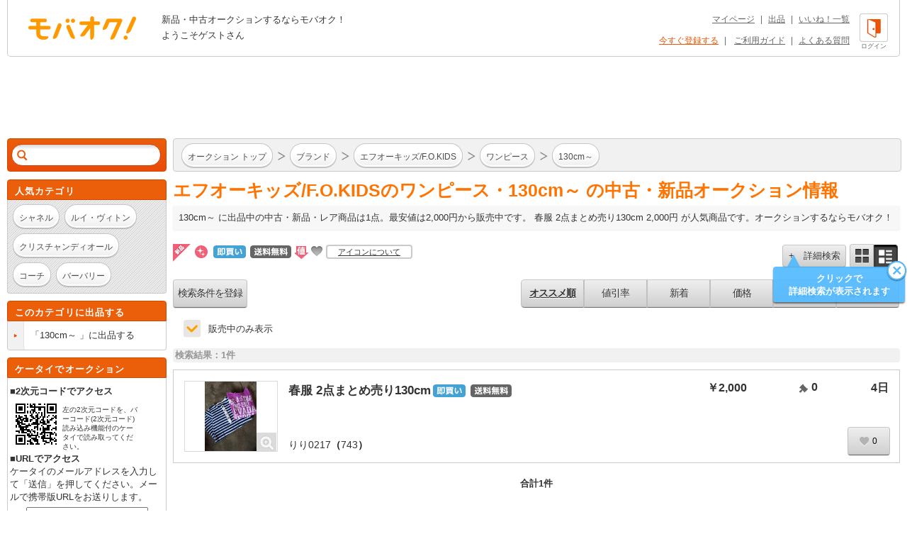

--- FILE ---
content_type: text/html; charset=Shift_JIS
request_url: https://syndicatedsearch.goog/afs/ads?sjk=nRDWwWzxStemcQ0Rv0vlTg%3D%3D&adsafe=high&adtest=off&adpage=1&channel=list-csa&client=pub-4310876533623504&q=%E3%83%96%E3%83%A9%E3%83%B3%E3%83%89%20%E3%81%88%20%E3%82%A8%E3%83%95%E3%82%AA%E3%83%BC%E3%82%AD%E3%83%83%E3%82%BA%2FF.O.KIDS%20%E3%83%AF%E3%83%B3%E3%83%94%E3%83%BC%E3%82%B9%20130cm%EF%BD%9E%20&r=m&hl=ja&oe=sjis&qry_ctxt=%E3%83%96%E3%83%A9%E3%83%B3%E3%83%89%20%E3%81%88%20%E3%82%A8%E3%83%95%E3%82%AA%E3%83%BC%E3%82%AD%E3%83%83%E3%82%BA%2FF.O.KIDS%20%E3%83%AF%E3%83%B3%E3%83%94%E3%83%BC%E3%82%B9%20&qry_lnk=130cm%EF%BD%9E%20&type=0&ie=UTF-8&fexp=21404%2C17301437%2C17301438%2C17301442%2C17301266%2C72717108&format=n6&ad=n6&nocache=3221769047031291&num=0&output=uds_ads_only&v=3&bsl=8&pac=0&u_his=2&u_tz=0&dt=1769047031293&u_w=1280&u_h=720&biw=1280&bih=720&psw=1280&psh=962&frm=0&uio=-&cont=adcontainer1&drt=0&jsid=csa&jsv=855242569&rurl=https%3A%2F%2Fwww.mbok.jp%2Fcategory%2Fcateg_122202258.html
body_size: 16222
content:
<!doctype html><html lang="ja-US"> <head> <style id="ssr-boilerplate">body{-webkit-text-size-adjust:100%; font-family:arial,sans-serif; margin:0;}.div{-webkit-box-flex:0 0; -webkit-flex-shrink:0; flex-shrink:0;max-width:100%;}.span:last-child, .div:last-child{-webkit-box-flex:1 0; -webkit-flex-shrink:1; flex-shrink:1;}.a{text-decoration:none; text-transform:none; color:inherit; display:inline-block;}.span{-webkit-box-flex:0 0; -webkit-flex-shrink:0; flex-shrink:0;display:inline-block; overflow:hidden; text-transform:none;}.img{border:none; max-width:100%; max-height:100%;}.i_{display:-ms-flexbox; display:-webkit-box; display:-webkit-flex; display:flex;-ms-flex-align:start; -webkit-box-align:start; -webkit-align-items:flex-start; align-items:flex-start;box-sizing:border-box; overflow:hidden;}.v_{-webkit-box-flex:1 0; -webkit-flex-shrink:1; flex-shrink:1;}.j_>span:last-child, .j_>div:last-child, .w_, .w_:last-child{-webkit-box-flex:0 0; -webkit-flex-shrink:0; flex-shrink:0;}.l_{-ms-overflow-style:none; scrollbar-width:none;}.l_::-webkit-scrollbar{display:none;}.s_{position:relative; display:inline-block;}.u_{position:absolute; top:0; left:0; height:100%; background-repeat:no-repeat; background-size:auto 100%;}.t_{display:block;}.r_{display:-ms-flexbox; display:-webkit-box; display:-webkit-flex; display:flex;-ms-flex-align:center; -webkit-box-align:center; -webkit-align-items:center; align-items:center;-ms-flex-pack:center; -webkit-box-pack:center; -webkit-justify-content:center; justify-content:center;}.q_{box-sizing:border-box; max-width:100%; max-height:100%; overflow:hidden;display:-ms-flexbox; display:-webkit-box; display:-webkit-flex; display:flex;-ms-flex-align:center; -webkit-box-align:center; -webkit-align-items:center; align-items:center;-ms-flex-pack:center; -webkit-box-pack:center; -webkit-justify-content:center; justify-content:center;}.n_{text-overflow:ellipsis; white-space:nowrap;}.p_{-ms-flex-negative:1; max-width: 100%;}.m_{overflow:hidden;}.o_{white-space:nowrap;}.x_{cursor:pointer;}.y_{display:none; position:absolute; z-index:1;}.k_>div:not(.y_) {display:-webkit-inline-box; display:-moz-inline-box; display:-ms-inline-flexbox; display:-webkit-inline-flex; display:inline-flex; vertical-align:middle;}.k_.topAlign>div{vertical-align:top;}.k_.centerAlign>div{vertical-align:middle;}.k_.bottomAlign>div{vertical-align:bottom;}.k_>span, .k_>a, .k_>img, .k_{display:inline; vertical-align:middle;}.si101:nth-of-type(5n+1) > .si141{border-left: #1f8a70 7px solid;}.rssAttrContainer ~ .si101:nth-of-type(5n+2) > .si141{border-left: #1f8a70 7px solid;}.si101:nth-of-type(5n+3) > .si141{border-left: #bedb39 7px solid;}.rssAttrContainer ~ .si101:nth-of-type(5n+4) > .si141{border-left: #bedb39 7px solid;}.si101:nth-of-type(5n+5) > .si141{border-left: #ffe11a 7px solid;}.rssAttrContainer ~ .si101:nth-of-type(5n+6) > .si141{border-left: #ffe11a 7px solid;}.si101:nth-of-type(5n+2) > .si141{border-left: #fd7400 7px solid;}.rssAttrContainer ~ .si101:nth-of-type(5n+3) > .si141{border-left: #fd7400 7px solid;}.si101:nth-of-type(5n+4) > .si141{border-left: #004358 7px solid;}.rssAttrContainer ~ .si101:nth-of-type(5n+5) > .si141{border-left: #004358 7px solid;}.z_{cursor:pointer;}.si130{display:inline; text-transform:inherit;}.flexAlignStart{-ms-flex-align:start; -webkit-box-align:start; -webkit-align-items:flex-start; align-items:flex-start;}.flexAlignBottom{-ms-flex-align:end; -webkit-box-align:end; -webkit-align-items:flex-end; align-items:flex-end;}.flexAlignCenter{-ms-flex-align:center; -webkit-box-align:center; -webkit-align-items:center; align-items:center;}.flexAlignStretch{-ms-flex-align:stretch; -webkit-box-align:stretch; -webkit-align-items:stretch; align-items:stretch;}.flexJustifyStart{-ms-flex-pack:start; -webkit-box-pack:start; -webkit-justify-content:flex-start; justify-content:flex-start;}.flexJustifyCenter{-ms-flex-pack:center; -webkit-box-pack:center; -webkit-justify-content:center; justify-content:center;}.flexJustifyEnd{-ms-flex-pack:end; -webkit-box-pack:end; -webkit-justify-content:flex-end; justify-content:flex-end;}</style>  <style>.si101{background-color:#ffffff;font-family:Arial,arial,sans-serif;font-size:14px;line-height:20px;padding-left:4px;padding-right:4px;padding-top:10px;color:#4d5156;}.si32{margin-bottom:15px;width:100%; -ms-flex-negative:1;-webkit-box-flex:1 0; -webkit-flex-shrink:1; flex-shrink:1;}.si33{width:100%; -ms-flex-negative:1;-webkit-box-flex:1 0; -webkit-flex-shrink:1; flex-shrink:1;}.si25{font-weight:700;border:0px solid #000000;font-size:14px;line-height:20px;margin-bottom:6px;color:#202124;}.si28{font-size:16px;line-height:24px;margin-bottom:6px;color:#202124;}.si28:hover{color:#ff0000;text-decoration:underline;}.si35{height:100%;width:100%; -ms-flex-negative:1;-webkit-box-flex:1 0; -webkit-flex-shrink:1; flex-shrink:1;}.si36{height:100%;}.si38{height:48px;padding-bottom:10px;padding-right:12px;padding-top:10px;}.si39{border-radius:14px;border:1px solid #ECEDEF;height:28px;width:28px;}.si40{margin-bottom:0px;margin-left:0px;margin-right:0px;margin-top:0px;}.si41{height:100%;}.si47{height:100%;}.si49{margin-bottom:2px;margin-right:8px;}.si27{font-size:16px;line-height:22px;color:#1a0dab;width:100%; -ms-flex-negative:1;-webkit-box-flex:1 0; -webkit-flex-shrink:1; flex-shrink:1;}.si27:hover{color:#ff0000;text-decoration:underline;}.si51{height:100%;width:100%; -ms-flex-negative:1;-webkit-box-flex:1 0; -webkit-flex-shrink:1; flex-shrink:1;}.si165{width:100%; -ms-flex-negative:1;-webkit-box-flex:1 0; -webkit-flex-shrink:1; flex-shrink:1;}.si81{padding-right:8px;width:100%; -ms-flex-negative:1;-webkit-box-flex:1 0; -webkit-flex-shrink:1; flex-shrink:1;}.si29{font-size:14px;line-height:22px;max-width:600px;}.si167{margin-top:6px;}.si163{margin-right:8px;}.si162{margin-top:6px;}.si91{margin-left:20px;}.si96{height:100%;padding-top:4px;}.si1{color:#70757a;}.si2{padding-left:0px;padding-right:3px;}.si5{border-radius:8px;}.si10{height:18px;margin-right:16px;width:18px;}.si11{color:#70757a;}.si14{margin-left:0px;margin-top:10px;}.si15{font-size:15px;color:#1A0DAB;}.si15:hover{color:#ff0000;text-decoration:underline;}.si17{margin-bottom:2px;}.si18{color:#1a0dab;}.si18:hover{color:#ff0000;text-decoration:underline;}.si19{color:#70757a;}.si69{max-width:104px;margin-left:8px;}.si70{padding-bottom:14px;padding-left:20px;padding-right:20px;padding-top:0px;}.si71{font-size:14px;line-height:24px;color:#1a0dab;}.si71:hover{color:#ff0000;text-decoration:underline;}.si102{border-radius:8px;}.si103{height:24px;margin-right:16px;width:24px;}.si128{background-color:#e8eaed;height:1px;width:100%; -ms-flex-negative:1;-webkit-box-flex:1 0; -webkit-flex-shrink:1; flex-shrink:1;}div>div.si128:last-child{display:none;}.si130{font-weight:700;}.si148{padding-right:0px;}.si149{height:18px;padding-left:8px;width:30px;}.si151{font-size:14px;line-height:24px;padding-bottom:13px;padding-top:13px;color:#1a0dab;}.si152{font-family:Arial,arial,sans-serif;font-size:14px;line-height:22px;padding-top:10px;color:#4d5156;}.si160{height:100%;margin-bottom:6px;}.si178{height:21px;width:21px;}.si179{border-radius:8px;max-height:231px;max-width:440px;margin-bottom:12px;margin-top:10px;}.si179 > .aa_{background-color:#000000; opacity:0.02999999932944775; bottom:0; top:0; right:0; left:0; position:absolute;}.si4{}.si4:hover{color:#ff0000;text-decoration:underline;}.si8{}.si8:hover{color:#ff0000;text-decoration:underline;}.si21{}.si21:hover{color:#ff0000;text-decoration:underline;}.si31{}.si31:hover{color:#ff0000;text-decoration:underline;}.y_{font-weight:400;background-color:#ffffff;border:1px solid #dddddd;font-family:sans-serif,arial,sans-serif;font-size:12px;line-height:12px;padding-bottom:5px;padding-left:5px;padding-right:5px;padding-top:5px;color:#666666;}.srSpaceChar{width:3px;}.srLink{}.srLink:hover{text-decoration:underline;}.si7{padding-bottom:3px;padding-left:6px;padding-right:4px;}.ctdRatingSpacer{width:3px;}.si16{padding-left:3px;padding-right:3px;}.sitelinksLeftColumn{padding-right:20px;}.sitelinksRightColumn{padding-left:20px;}.exp-sitelinks-container{padding-top:4px;}.priceExtensionChipsExpandoPriceHyphen{margin-left:5px;}.priceExtensionChipsPrice{margin-left:5px;margin-right:5px;}.promotionExtensionOccasion{font-weight:700;}.promotionExtensionLink{}.promotionExtensionLink:hover{text-decoration:underline;}</style> <meta content="NOINDEX, NOFOLLOW" name="ROBOTS"> <meta content="telephone=no" name="format-detection"> <meta content="origin" name="referrer"> <title>Ads by Google</title>   </head> <body>  <div id="adBlock">   <div id="ssrad-master" data-csa-needs-processing="1" data-num-ads="6" data-is-ev="1" class="parent_container"><div class="i_ div si135" style="-ms-flex-direction:column; -webkit-box-orient:vertical; -webkit-flex-direction:column; flex-direction:column;-ms-flex-pack:start; -webkit-box-pack:start; -webkit-justify-content:flex-start; justify-content:flex-start;-ms-flex-align:stretch; -webkit-box-align:stretch; -webkit-align-items:stretch; align-items:stretch;" data-ad-container="1"><div id="e1" class="i_ div clicktrackedAd_js si101" style="-ms-flex-direction:column; -webkit-box-orient:vertical; -webkit-flex-direction:column; flex-direction:column;"><div class="i_ div si32" style="-ms-flex-direction:row; -webkit-box-orient:horizontal; -webkit-flex-direction:row; flex-direction:row;-ms-flex-pack:start; -webkit-box-pack:start; -webkit-justify-content:flex-start; justify-content:flex-start;-ms-flex-align:stretch; -webkit-box-align:stretch; -webkit-align-items:stretch; align-items:stretch;"><div class="i_ div si33" style="-ms-flex-direction:column; -webkit-box-orient:vertical; -webkit-flex-direction:column; flex-direction:column;-ms-flex-pack:start; -webkit-box-pack:start; -webkit-justify-content:flex-start; justify-content:flex-start;-ms-flex-align:stretch; -webkit-box-align:stretch; -webkit-align-items:stretch; align-items:stretch;"><div class="i_ div si34 w_" style="-ms-flex-direction:row; -webkit-box-orient:horizontal; -webkit-flex-direction:row; flex-direction:row;"><span class="p_ si25 span">Sponsored</span></div><div class="i_ div si28" style="-ms-flex-direction:row; -webkit-box-orient:horizontal; -webkit-flex-direction:row; flex-direction:row;"><div class="i_ div si35 v_" style="-ms-flex-direction:row; -webkit-box-orient:horizontal; -webkit-flex-direction:row; flex-direction:row;"><div class="i_ div si36" style="-ms-flex-direction:column; -webkit-box-orient:vertical; -webkit-flex-direction:column; flex-direction:column;-ms-flex-pack:center; -webkit-box-pack:center; -webkit-justify-content:center; justify-content:center;-ms-flex-align:stretch; -webkit-box-align:stretch; -webkit-align-items:stretch; align-items:stretch;"><div class="i_ div si37 v_" style="-ms-flex-direction:row; -webkit-box-orient:horizontal; -webkit-flex-direction:row; flex-direction:row;"><a href="https://syndicatedsearch.goog/aclk?sa=L&amp;pf=1&amp;ai=DChsSEwifzZ7fhZ6SAxUKX0cBHZEnAn4YACICCAEQAxoCcXU&amp;co=1&amp;ase=2&amp;gclid=EAIaIQobChMIn82e34WekgMVCl9HAR2RJwJ-EAAYASAAEgLI9PD_BwE&amp;cid=[base64]&amp;cce=2&amp;category=acrcp_v1_32&amp;sig=AOD64_02mMbB4yvek7aD8rqFwp7lvbjybg&amp;q&amp;nis=4&amp;adurl=https://enjoykidsus.com/?gad_source%3D5%26gad_campaignid%3D21988883992%26gclid%3DEAIaIQobChMIn82e34WekgMVCl9HAR2RJwJ-EAAYASAAEgLI9PD_BwE" data-nb="1" attributionsrc="" data-set-target="1" target="_top" class="i_ a si38 w_" style="-ms-flex-direction:column; -webkit-box-orient:vertical; -webkit-flex-direction:column; flex-direction:column;-ms-flex-pack:center; -webkit-box-pack:center; -webkit-justify-content:center; justify-content:center;-ms-flex-align:center; -webkit-box-align:center; -webkit-align-items:center; align-items:center;"><div class="i_ div si39" style="-ms-flex-direction:row; -webkit-box-orient:horizontal; -webkit-flex-direction:row; flex-direction:row;"><div class="div q_ si40"><img src="https://tpc.googlesyndication.com/simgad/10573313176325155067?sqp=-oaymwEKCCgQKCABUAFYAQ&amp;rs=AOga4qmqc9Lbn-boAdNCIraivl7amCvmlg" alt="" loading="lazy" class="img"></div></div></a><div class="i_ div si41" style="-ms-flex-direction:column; -webkit-box-orient:vertical; -webkit-flex-direction:column; flex-direction:column;-ms-flex-pack:center; -webkit-box-pack:center; -webkit-justify-content:center; justify-content:center;-ms-flex-align:stretch; -webkit-box-align:stretch; -webkit-align-items:stretch; align-items:stretch;"><a class="m_ n_ si42 a" data-lines="1" data-truncate="0" href="https://syndicatedsearch.goog/aclk?sa=L&amp;pf=1&amp;ai=DChsSEwifzZ7fhZ6SAxUKX0cBHZEnAn4YACICCAEQAxoCcXU&amp;co=1&amp;ase=2&amp;gclid=EAIaIQobChMIn82e34WekgMVCl9HAR2RJwJ-EAAYASAAEgLI9PD_BwE&amp;cid=[base64]&amp;cce=2&amp;category=acrcp_v1_32&amp;sig=AOD64_02mMbB4yvek7aD8rqFwp7lvbjybg&amp;q&amp;nis=4&amp;adurl=https://enjoykidsus.com/?gad_source%3D5%26gad_campaignid%3D21988883992%26gclid%3DEAIaIQobChMIn82e34WekgMVCl9HAR2RJwJ-EAAYASAAEgLI9PD_BwE" data-nb="1" attributionsrc="" data-set-target="1" target="_top">Enjoykidsus</a><div class="i_ div si43" style="-ms-flex-direction:row; -webkit-box-orient:horizontal; -webkit-flex-direction:row; flex-direction:row;"><a class="m_ n_ si44 v_ a" data-lines="1" data-truncate="0" href="https://syndicatedsearch.goog/aclk?sa=L&amp;pf=1&amp;ai=DChsSEwifzZ7fhZ6SAxUKX0cBHZEnAn4YACICCAEQAxoCcXU&amp;co=1&amp;ase=2&amp;gclid=EAIaIQobChMIn82e34WekgMVCl9HAR2RJwJ-EAAYASAAEgLI9PD_BwE&amp;cid=[base64]&amp;cce=2&amp;category=acrcp_v1_32&amp;sig=AOD64_02mMbB4yvek7aD8rqFwp7lvbjybg&amp;q&amp;nis=4&amp;adurl=https://enjoykidsus.com/?gad_source%3D5%26gad_campaignid%3D21988883992%26gclid%3DEAIaIQobChMIn82e34WekgMVCl9HAR2RJwJ-EAAYASAAEgLI9PD_BwE" data-nb="1" attributionsrc="" data-set-target="1" target="_top">https://www.enjoy<span style='display:inline;text-transform:inherit;' class="si130 span">kids</span>us.com/</a><div class="i_ div si45 w_" style="-ms-flex-direction:row; -webkit-box-orient:horizontal; -webkit-flex-direction:row; flex-direction:row;"><div class="i_ div w_" style="-ms-flex-direction:row; -webkit-box-orient:horizontal; -webkit-flex-direction:row; flex-direction:row;-ms-flex-pack:center; -webkit-box-pack:center; -webkit-justify-content:center; justify-content:center;-ms-flex-align:center; -webkit-box-align:center; -webkit-align-items:center; align-items:center;"><a href="https://adssettings.google.com/whythisad?source=afs_3p&amp;reasons=[base64]&amp;hl=ja&amp;opi=122715837" data-notrack="true" data-set-target="1" target="_top" class="a q_ si149"><img src="https://www.google.com/images/afs/snowman.png" alt="" loading="lazy" class="img" data-pingback-type="wtac"></a></div></div></div></div></div></div></div><div class="i_ div si47 w_" style="-ms-flex-direction:row; -webkit-box-orient:horizontal; -webkit-flex-direction:row; flex-direction:row;-ms-flex-pack:center; -webkit-box-pack:center; -webkit-justify-content:center; justify-content:center;-ms-flex-align:center; -webkit-box-align:center; -webkit-align-items:center; align-items:center;"></div></div><div class="i_ div si49" style="-ms-flex-direction:column; -webkit-box-orient:vertical; -webkit-flex-direction:column; flex-direction:column;"><a class="p_ si27 a" href="https://syndicatedsearch.goog/aclk?sa=L&amp;pf=1&amp;ai=DChsSEwifzZ7fhZ6SAxUKX0cBHZEnAn4YACICCAEQAxoCcXU&amp;co=1&amp;ase=2&amp;gclid=EAIaIQobChMIn82e34WekgMVCl9HAR2RJwJ-EAAYASAAEgLI9PD_BwE&amp;cid=[base64]&amp;cce=2&amp;category=acrcp_v1_32&amp;sig=AOD64_02mMbB4yvek7aD8rqFwp7lvbjybg&amp;q&amp;nis=4&amp;adurl=https://enjoykidsus.com/?gad_source%3D5%26gad_campaignid%3D21988883992%26gclid%3DEAIaIQobChMIn82e34WekgMVCl9HAR2RJwJ-EAAYASAAEgLI9PD_BwE" data-nb="0" attributionsrc="" data-set-target="1" target="_top"><span data-lines="2" data-truncate="0" class="span" style="display: -webkit-box; -webkit-box-orient: vertical; overflow: hidden; -webkit-line-clamp: 2; ">Seasonal Favorites, Just in</span></a></div><div class="i_ div si50" style="-ms-flex-direction:row; -webkit-box-orient:horizontal; -webkit-flex-direction:row; flex-direction:row;-ms-flex-pack:start; -webkit-box-pack:start; -webkit-justify-content:flex-start; justify-content:flex-start;-ms-flex-align:stretch; -webkit-box-align:stretch; -webkit-align-items:stretch; align-items:stretch;"><div class="i_ div si51 v_" style="-ms-flex-direction:column; -webkit-box-orient:vertical; -webkit-flex-direction:column; flex-direction:column;"><div class="i_ div si165" style="-ms-flex-direction:row; -webkit-box-orient:horizontal; -webkit-flex-direction:row; flex-direction:row;"><div class="i_ div si81 v_" style="-ms-flex-direction:column; -webkit-box-orient:vertical; -webkit-flex-direction:column; flex-direction:column;"><span class="p_ si29 span"><span data-lines="4" data-truncate="0" class="span" style="display: -webkit-box; -webkit-box-orient: vertical; overflow: hidden; -webkit-line-clamp: 4; ">Curated European <span style='display:inline;text-transform:inherit;' class="si130 span">Kids</span> wear - Premium styles that feel as good as they look&#8212;just for your little 
one。From dreamy prints to everyday comfort find what your child will love. 
See Brands。Subscribe To <span style='display:inline;text-transform:inherit;' class="si130 span">E</span>-Mails。Multiple Payment Options。</span></span></div></div><div class="i_ div si85" style="-ms-flex-direction:row; -webkit-box-orient:horizontal; -webkit-flex-direction:row; flex-direction:row;"><div class="i_ div si14" style="-ms-flex-direction:row; -webkit-box-orient:horizontal; -webkit-flex-direction:row; flex-direction:row;-ms-flex-pack:start; -webkit-box-pack:start; -webkit-justify-content:flex-start; justify-content:flex-start;-ms-flex-align:stretch; -webkit-box-align:stretch; -webkit-align-items:stretch; align-items:stretch;"><div class="i_ div" data-drop="true" style="-ms-flex-direction:row; -webkit-box-orient:horizontal; -webkit-flex-direction:row; flex-direction:row;"><a class="m_ o_ si15 a" data-lines="1" data-truncate="0" href="https://syndicatedsearch.goog/aclk?sa=L&amp;pf=1&amp;ai=DChsSEwifzZ7fhZ6SAxUKX0cBHZEnAn4YACICCAEQCRoCcXU&amp;co=1&amp;ase=2&amp;gclid=EAIaIQobChMIn82e34WekgMVCl9HAR2RJwJ-EAAYASABEgKEXPD_BwE&amp;cid=[base64]&amp;cce=2&amp;category=acrcp_v1_32&amp;sig=AOD64_3K4v01HXBxqtIOettzIRWj44nYNQ&amp;nis=4&amp;adurl=https://enjoykidsus.com/collections/the-doll-shop?gad_source%3D5%26gad_campaignid%3D21988883992%26gclid%3DEAIaIQobChMIn82e34WekgMVCl9HAR2RJwJ-EAAYASABEgKEXPD_BwE" data-nb="6" attributionsrc="" data-set-target="1" target="_top">The doll shop</a></div><div class="i_ div" data-drop="true" style="-ms-flex-direction:row; -webkit-box-orient:horizontal; -webkit-flex-direction:row; flex-direction:row;"><span class="p_ si16 span">&#183;</span><a class="m_ o_ si15 a" data-lines="1" data-truncate="1" href="https://syndicatedsearch.goog/aclk?sa=L&amp;pf=1&amp;ai=DChsSEwifzZ7fhZ6SAxUKX0cBHZEnAn4YACICCAEQDBoCcXU&amp;co=1&amp;ase=2&amp;gclid=EAIaIQobChMIn82e34WekgMVCl9HAR2RJwJ-EAAYASACEgIWtfD_BwE&amp;cid=[base64]&amp;cce=2&amp;category=acrcp_v1_32&amp;sig=AOD64_35V6_Uwd4yGERuYTDoLie_t64o-w&amp;nis=4&amp;adurl=https://enjoykidsus.com/collections/mikihouse?gad_source%3D5%26gad_campaignid%3D21988883992%26gclid%3DEAIaIQobChMIn82e34WekgMVCl9HAR2RJwJ-EAAYASACEgIWtfD_BwE" data-nb="6" attributionsrc="" data-set-target="1" target="_top">Mikihouse Shoes</a></div><div class="i_ div" data-drop="true" style="-ms-flex-direction:row; -webkit-box-orient:horizontal; -webkit-flex-direction:row; flex-direction:row;"><span class="p_ si16 span">&#183;</span><a class="m_ o_ si15 a" data-lines="1" data-truncate="1" href="https://syndicatedsearch.goog/aclk?sa=L&amp;pf=1&amp;ai=DChsSEwifzZ7fhZ6SAxUKX0cBHZEnAn4YACICCAEQDxoCcXU&amp;co=1&amp;ase=2&amp;gclid=EAIaIQobChMIn82e34WekgMVCl9HAR2RJwJ-EAAYASADEgJN__D_BwE&amp;cid=[base64]&amp;cce=2&amp;category=acrcp_v1_32&amp;sig=AOD64_2_nZH1k2JTQ3iXc2AWbUdvrMdNpw&amp;nis=4&amp;adurl=https://enjoykidsus.com/collections/floess?gad_source%3D5%26gad_campaignid%3D21988883992%26gclid%3DEAIaIQobChMIn82e34WekgMVCl9HAR2RJwJ-EAAYASADEgJN__D_BwE" data-nb="6" attributionsrc="" data-set-target="1" target="_top">Fl&#246;ss Collection</a></div><div class="i_ div" data-drop="true" style="-ms-flex-direction:row; -webkit-box-orient:horizontal; -webkit-flex-direction:row; flex-direction:row;"><span class="p_ si16 span">&#183;</span><a class="m_ o_ si15 a" data-lines="1" data-truncate="1" href="https://syndicatedsearch.goog/aclk?sa=L&amp;pf=1&amp;ai=DChsSEwifzZ7fhZ6SAxUKX0cBHZEnAn4YACICCAEQEhoCcXU&amp;co=1&amp;ase=2&amp;gclid=EAIaIQobChMIn82e34WekgMVCl9HAR2RJwJ-EAAYASAEEgKvHfD_BwE&amp;cid=[base64]&amp;cce=2&amp;category=acrcp_v1_32&amp;sig=AOD64_0TqZs-61HFHUr8p_5Scw_V32m_rw&amp;nis=4&amp;adurl=https://enjoykidsus.com/collections/new-arrivals?gad_source%3D5%26gad_campaignid%3D21988883992%26gclid%3DEAIaIQobChMIn82e34WekgMVCl9HAR2RJwJ-EAAYASAEEgKvHfD_BwE" data-nb="6" attributionsrc="" data-set-target="1" target="_top">New Arrivals</a></div><div class="i_ div" data-drop="true" style="-ms-flex-direction:row; -webkit-box-orient:horizontal; -webkit-flex-direction:row; flex-direction:row;"><span class="p_ si16 span">&#183;</span><a class="m_ o_ si15 a" data-lines="1" data-truncate="1" href="https://syndicatedsearch.goog/aclk?sa=L&amp;pf=1&amp;ai=DChsSEwifzZ7fhZ6SAxUKX0cBHZEnAn4YACICCAEQFBoCcXU&amp;co=1&amp;ase=2&amp;gclid=EAIaIQobChMIn82e34WekgMVCl9HAR2RJwJ-EAAYASAFEgLbxPD_BwE&amp;cid=[base64]&amp;cce=2&amp;category=acrcp_v1_32&amp;sig=AOD64_17WYCVRejJfNAszgYqmj1UEevmIA&amp;nis=4&amp;adurl=https://enjoykidsus.com/collections/view-allvalentines?gad_source%3D5%26gad_campaignid%3D21988883992%26gclid%3DEAIaIQobChMIn82e34WekgMVCl9HAR2RJwJ-EAAYASAFEgLbxPD_BwE" data-nb="6" attributionsrc="" data-set-target="1" target="_top">Valentines Collection</a></div><div class="i_ div" data-drop="true" style="-ms-flex-direction:row; -webkit-box-orient:horizontal; -webkit-flex-direction:row; flex-direction:row;"><span class="p_ si16 span">&#183;</span><a class="m_ o_ si15 a" data-lines="1" data-truncate="1" href="https://syndicatedsearch.goog/aclk?sa=L&amp;pf=1&amp;ai=DChsSEwifzZ7fhZ6SAxUKX0cBHZEnAn4YACICCAEQFhoCcXU&amp;co=1&amp;ase=2&amp;gclid=EAIaIQobChMIn82e34WekgMVCl9HAR2RJwJ-EAAYASAHEgKt3fD_BwE&amp;cid=[base64]&amp;cce=2&amp;category=acrcp_v1_32&amp;sig=AOD64_14odyd9-YZ_Pc2pJvqsExZEtjI2Q&amp;nis=4&amp;adurl=https://enjoykidsus.com/collections/alwero?gad_source%3D5%26gad_campaignid%3D21988883992%26gclid%3DEAIaIQobChMIn82e34WekgMVCl9HAR2RJwJ-EAAYASAHEgKt3fD_BwE" data-nb="6" attributionsrc="" data-set-target="1" target="_top">Alwero</a></div></div></div></div><div class="i_ div si96 w_" style="-ms-flex-direction:row; -webkit-box-orient:horizontal; -webkit-flex-direction:row; flex-direction:row;"><div class="i_ div si69" style="-ms-flex-direction:row; -webkit-box-orient:horizontal; -webkit-flex-direction:row; flex-direction:row;-ms-flex-pack:center; -webkit-box-pack:center; -webkit-justify-content:center; justify-content:center;-ms-flex-align:center; -webkit-box-align:center; -webkit-align-items:center; align-items:center;"><a href="https://syndicatedsearch.goog/aclk?sa=L&amp;pf=1&amp;ai=DChsSEwifzZ7fhZ6SAxUKX0cBHZEnAn4YACICCAEQFRoCcXU&amp;co=1&amp;ase=2&amp;gclid=EAIaIQobChMIn82e34WekgMVCl9HAR2RJwJ-EAAYASAGEgJOfvD_BwE&amp;cid=[base64]&amp;cce=2&amp;category=acrcp_v1_32&amp;sig=AOD64_16vFNRm7KD0xZVEGMG--ckr8WnIA&amp;nis=4&amp;adurl=https://enjoykidsus.com/?gad_source%3D5%26gad_campaignid%3D21988883992%26gclid%3DEAIaIQobChMIn82e34WekgMVCl9HAR2RJwJ-EAAYASAGEgJOfvD_BwE" data-nb="9" attributionsrc="" data-set-target="1" target="_top" aria-hidden="true" tabindex="-1" class="a q_ si102"><img src="https://tpc.googlesyndication.com/simgad/2398916973279244807?sqp=-oaymwEMCMgBEMgBIAFQAVgB&amp;rs=AOga4qkz7c6n8SKB2VBtWG0QeQ_SMMMaDw" alt="" loading="lazy" class="img"></a></div></div></div></div></div></div><div class="i_ div si128" style="-ms-flex-direction:row; -webkit-box-orient:horizontal; -webkit-flex-direction:row; flex-direction:row;"></div><div id="e2" class="i_ div clicktrackedAd_js si101" style="-ms-flex-direction:column; -webkit-box-orient:vertical; -webkit-flex-direction:column; flex-direction:column;"><div class="i_ div si32" style="-ms-flex-direction:row; -webkit-box-orient:horizontal; -webkit-flex-direction:row; flex-direction:row;-ms-flex-pack:start; -webkit-box-pack:start; -webkit-justify-content:flex-start; justify-content:flex-start;-ms-flex-align:stretch; -webkit-box-align:stretch; -webkit-align-items:stretch; align-items:stretch;"><div class="i_ div si33" style="-ms-flex-direction:column; -webkit-box-orient:vertical; -webkit-flex-direction:column; flex-direction:column;-ms-flex-pack:start; -webkit-box-pack:start; -webkit-justify-content:flex-start; justify-content:flex-start;-ms-flex-align:stretch; -webkit-box-align:stretch; -webkit-align-items:stretch; align-items:stretch;"><div class="i_ div si34 w_" style="-ms-flex-direction:row; -webkit-box-orient:horizontal; -webkit-flex-direction:row; flex-direction:row;"><span class="p_ si25 span">Sponsored</span></div><div class="i_ div si28" style="-ms-flex-direction:row; -webkit-box-orient:horizontal; -webkit-flex-direction:row; flex-direction:row;"><div class="i_ div si35 v_" style="-ms-flex-direction:row; -webkit-box-orient:horizontal; -webkit-flex-direction:row; flex-direction:row;"><div class="i_ div si36" style="-ms-flex-direction:column; -webkit-box-orient:vertical; -webkit-flex-direction:column; flex-direction:column;-ms-flex-pack:center; -webkit-box-pack:center; -webkit-justify-content:center; justify-content:center;-ms-flex-align:stretch; -webkit-box-align:stretch; -webkit-align-items:stretch; align-items:stretch;"><div class="i_ div si37 v_" style="-ms-flex-direction:row; -webkit-box-orient:horizontal; -webkit-flex-direction:row; flex-direction:row;"><a href="https://syndicatedsearch.goog/aclk?sa=L&amp;pf=1&amp;ai=DChsSEwifzZ7fhZ6SAxUKX0cBHZEnAn4YACICCAEQBBoCcXU&amp;co=1&amp;ase=2&amp;gclid=EAIaIQobChMIn82e34WekgMVCl9HAR2RJwJ-EAAYAiAAEgJ1rvD_BwE&amp;cid=[base64]&amp;cce=2&amp;category=acrcp_v1_32&amp;sig=AOD64_3999aOLOzpSKFtwK3uZZTTGkoVZA&amp;q&amp;nis=4&amp;adurl=https://marienicoleclothing.com/collections/easter?gad_source%3D5%26gad_campaignid%3D23438536004%26gclid%3DEAIaIQobChMIn82e34WekgMVCl9HAR2RJwJ-EAAYAiAAEgJ1rvD_BwE" data-nb="1" attributionsrc="" data-set-target="1" target="_top" class="i_ a si38 w_" style="-ms-flex-direction:column; -webkit-box-orient:vertical; -webkit-flex-direction:column; flex-direction:column;-ms-flex-pack:center; -webkit-box-pack:center; -webkit-justify-content:center; justify-content:center;-ms-flex-align:center; -webkit-box-align:center; -webkit-align-items:center; align-items:center;"><div class="i_ div si39" style="-ms-flex-direction:row; -webkit-box-orient:horizontal; -webkit-flex-direction:row; flex-direction:row;"><div class="div q_ si40"><img src="https://tpc.googlesyndication.com/simgad/5130273602147453778?sqp=-oaymwEKCCgQKCABUAFYAQ&amp;rs=AOga4qkDWeV6zfki-la0wxvTuQld3c_nhQ" alt="" loading="lazy" class="img"></div></div></a><div class="i_ div si41" style="-ms-flex-direction:column; -webkit-box-orient:vertical; -webkit-flex-direction:column; flex-direction:column;-ms-flex-pack:center; -webkit-box-pack:center; -webkit-justify-content:center; justify-content:center;-ms-flex-align:stretch; -webkit-box-align:stretch; -webkit-align-items:stretch; align-items:stretch;"><a class="m_ n_ si42 a" data-lines="1" data-truncate="0" href="https://syndicatedsearch.goog/aclk?sa=L&amp;pf=1&amp;ai=DChsSEwifzZ7fhZ6SAxUKX0cBHZEnAn4YACICCAEQBBoCcXU&amp;co=1&amp;ase=2&amp;gclid=EAIaIQobChMIn82e34WekgMVCl9HAR2RJwJ-EAAYAiAAEgJ1rvD_BwE&amp;cid=[base64]&amp;cce=2&amp;category=acrcp_v1_32&amp;sig=AOD64_3999aOLOzpSKFtwK3uZZTTGkoVZA&amp;q&amp;nis=4&amp;adurl=https://marienicoleclothing.com/collections/easter?gad_source%3D5%26gad_campaignid%3D23438536004%26gclid%3DEAIaIQobChMIn82e34WekgMVCl9HAR2RJwJ-EAAYAiAAEgJ1rvD_BwE" data-nb="1" attributionsrc="" data-set-target="1" target="_top">Marie Nicole Clothing</a><div class="i_ div si43" style="-ms-flex-direction:row; -webkit-box-orient:horizontal; -webkit-flex-direction:row; flex-direction:row;"><a class="m_ n_ si44 v_ a" data-lines="1" data-truncate="0" href="https://syndicatedsearch.goog/aclk?sa=L&amp;pf=1&amp;ai=DChsSEwifzZ7fhZ6SAxUKX0cBHZEnAn4YACICCAEQBBoCcXU&amp;co=1&amp;ase=2&amp;gclid=EAIaIQobChMIn82e34WekgMVCl9HAR2RJwJ-EAAYAiAAEgJ1rvD_BwE&amp;cid=[base64]&amp;cce=2&amp;category=acrcp_v1_32&amp;sig=AOD64_3999aOLOzpSKFtwK3uZZTTGkoVZA&amp;q&amp;nis=4&amp;adurl=https://marienicoleclothing.com/collections/easter?gad_source%3D5%26gad_campaignid%3D23438536004%26gclid%3DEAIaIQobChMIn82e34WekgMVCl9HAR2RJwJ-EAAYAiAAEgJ1rvD_BwE" data-nb="1" attributionsrc="" data-set-target="1" target="_top">https://www.marienicoleclothing.com/</a><div class="i_ div si45 w_" style="-ms-flex-direction:row; -webkit-box-orient:horizontal; -webkit-flex-direction:row; flex-direction:row;"><div class="i_ div w_" style="-ms-flex-direction:row; -webkit-box-orient:horizontal; -webkit-flex-direction:row; flex-direction:row;-ms-flex-pack:center; -webkit-box-pack:center; -webkit-justify-content:center; justify-content:center;-ms-flex-align:center; -webkit-box-align:center; -webkit-align-items:center; align-items:center;"><a href="https://adssettings.google.com/whythisad?source=afs_3p&amp;reasons=[base64]&amp;hl=ja&amp;opi=122715837" data-notrack="true" data-set-target="1" target="_top" class="a q_ si149"><img src="https://www.google.com/images/afs/snowman.png" alt="" loading="lazy" class="img" data-pingback-type="wtac"></a></div></div></div></div></div></div></div><div class="i_ div si47 w_" style="-ms-flex-direction:row; -webkit-box-orient:horizontal; -webkit-flex-direction:row; flex-direction:row;-ms-flex-pack:center; -webkit-box-pack:center; -webkit-justify-content:center; justify-content:center;-ms-flex-align:center; -webkit-box-align:center; -webkit-align-items:center; align-items:center;"></div></div><div class="i_ div si49" style="-ms-flex-direction:column; -webkit-box-orient:vertical; -webkit-flex-direction:column; flex-direction:column;"><a class="p_ si27 a" href="https://syndicatedsearch.goog/aclk?sa=L&amp;pf=1&amp;ai=DChsSEwifzZ7fhZ6SAxUKX0cBHZEnAn4YACICCAEQBBoCcXU&amp;co=1&amp;ase=2&amp;gclid=EAIaIQobChMIn82e34WekgMVCl9HAR2RJwJ-EAAYAiAAEgJ1rvD_BwE&amp;cid=[base64]&amp;cce=2&amp;category=acrcp_v1_32&amp;sig=AOD64_3999aOLOzpSKFtwK3uZZTTGkoVZA&amp;q&amp;nis=4&amp;adurl=https://marienicoleclothing.com/collections/easter?gad_source%3D5%26gad_campaignid%3D23438536004%26gclid%3DEAIaIQobChMIn82e34WekgMVCl9HAR2RJwJ-EAAYAiAAEgJ1rvD_BwE" data-nb="0" attributionsrc="" data-set-target="1" target="_top"><span data-lines="2" data-truncate="0" class="span" style="display: -webkit-box; -webkit-box-orient: vertical; overflow: hidden; -webkit-line-clamp: 2; ">Marie Nicole Clothing &#174;</span></a></div><div class="i_ div si50" style="-ms-flex-direction:row; -webkit-box-orient:horizontal; -webkit-flex-direction:row; flex-direction:row;-ms-flex-pack:start; -webkit-box-pack:start; -webkit-justify-content:flex-start; justify-content:flex-start;-ms-flex-align:stretch; -webkit-box-align:stretch; -webkit-align-items:stretch; align-items:stretch;"><div class="i_ div si51 v_" style="-ms-flex-direction:column; -webkit-box-orient:vertical; -webkit-flex-direction:column; flex-direction:column;"><div class="i_ div si165" style="-ms-flex-direction:row; -webkit-box-orient:horizontal; -webkit-flex-direction:row; flex-direction:row;"><div class="i_ div si81 v_" style="-ms-flex-direction:column; -webkit-box-orient:vertical; -webkit-flex-direction:column; flex-direction:column;"><span class="p_ si29 span"><span data-lines="4" data-truncate="0" class="span" style="display: -webkit-box; -webkit-box-orient: vertical; overflow: hidden; -webkit-line-clamp: 4; "><span style='display:inline;text-transform:inherit;' class="si130 span">Kids</span> Clothing Must-Haves - Add The Perfect Pop Of Sweetness With Outfits For 
Any Occasion &amp; Save on Marie Nicole。Find Sweet Dresses and Outfits Your 
Little One will Love to Wear all Day。Mom &amp; Me Outfits。</span></span></div></div><div class="i_ div si85" style="-ms-flex-direction:row; -webkit-box-orient:horizontal; -webkit-flex-direction:row; flex-direction:row;"><div class="i_ div si14" style="-ms-flex-direction:row; -webkit-box-orient:horizontal; -webkit-flex-direction:row; flex-direction:row;-ms-flex-pack:start; -webkit-box-pack:start; -webkit-justify-content:flex-start; justify-content:flex-start;-ms-flex-align:stretch; -webkit-box-align:stretch; -webkit-align-items:stretch; align-items:stretch;"><div class="i_ div" data-drop="true" style="-ms-flex-direction:row; -webkit-box-orient:horizontal; -webkit-flex-direction:row; flex-direction:row;"><a class="m_ o_ si15 a" data-lines="1" data-truncate="0" href="https://syndicatedsearch.goog/aclk?sa=L&amp;pf=1&amp;ai=DChsSEwifzZ7fhZ6SAxUKX0cBHZEnAn4YACICCAEQChoCcXU&amp;co=1&amp;ase=2&amp;gclid=EAIaIQobChMIn82e34WekgMVCl9HAR2RJwJ-EAAYAiABEgKG9fD_BwE&amp;cid=[base64]&amp;cce=2&amp;category=acrcp_v1_32&amp;sig=AOD64_3GHZ1GUUpDe1d1CmgGTVQK0cesgQ&amp;nis=4&amp;adurl=https://marienicoleclothing.com/collections/clearance?gad_source%3D5%26gad_campaignid%3D23438536004%26gclid%3DEAIaIQobChMIn82e34WekgMVCl9HAR2RJwJ-EAAYAiABEgKG9fD_BwE" data-nb="6" attributionsrc="" data-set-target="1" target="_top">Clearance Kids Clothing</a></div><div class="i_ div" data-drop="true" style="-ms-flex-direction:row; -webkit-box-orient:horizontal; -webkit-flex-direction:row; flex-direction:row;"><span class="p_ si16 span">&#183;</span><a class="m_ o_ si15 a" data-lines="1" data-truncate="1" href="https://syndicatedsearch.goog/aclk?sa=L&amp;pf=1&amp;ai=DChsSEwifzZ7fhZ6SAxUKX0cBHZEnAn4YACICCAEQDRoCcXU&amp;co=1&amp;ase=2&amp;gclid=EAIaIQobChMIn82e34WekgMVCl9HAR2RJwJ-EAAYAiACEgIsvvD_BwE&amp;cid=[base64]&amp;cce=2&amp;category=acrcp_v1_32&amp;sig=AOD64_3WfJf2nDKdRxUfeZDrfXOo_X6TOA&amp;nis=4&amp;adurl=https://marienicoleclothing.com/collections/all-girls-clothing?gad_source%3D5%26gad_campaignid%3D23438536004%26gclid%3DEAIaIQobChMIn82e34WekgMVCl9HAR2RJwJ-EAAYAiACEgIsvvD_BwE" data-nb="6" attributionsrc="" data-set-target="1" target="_top">Girls Boutique Clothing</a></div><div class="i_ div" data-drop="true" style="-ms-flex-direction:row; -webkit-box-orient:horizontal; -webkit-flex-direction:row; flex-direction:row;"><span class="p_ si16 span">&#183;</span><a class="m_ o_ si15 a" data-lines="1" data-truncate="1" href="https://syndicatedsearch.goog/aclk?sa=L&amp;pf=1&amp;ai=DChsSEwifzZ7fhZ6SAxUKX0cBHZEnAn4YACICCAEQEBoCcXU&amp;co=1&amp;ase=2&amp;gclid=EAIaIQobChMIn82e34WekgMVCl9HAR2RJwJ-EAAYAiADEgLKyfD_BwE&amp;cid=[base64]&amp;cce=2&amp;category=acrcp_v1_32&amp;sig=AOD64_0RF70PomjlHkK4jHIykUsPxjarJQ&amp;nis=4&amp;adurl=https://marienicoleclothing.com/collections/outfit?gad_source%3D5%26gad_campaignid%3D23438536004%26gclid%3DEAIaIQobChMIn82e34WekgMVCl9HAR2RJwJ-EAAYAiADEgLKyfD_BwE" data-nb="6" attributionsrc="" data-set-target="1" target="_top">Kids Boutique Outfits</a></div><div class="i_ div" data-drop="true" style="-ms-flex-direction:row; -webkit-box-orient:horizontal; -webkit-flex-direction:row; flex-direction:row;"><span class="p_ si16 span">&#183;</span><a class="m_ o_ si15 a" data-lines="1" data-truncate="1" href="https://syndicatedsearch.goog/aclk?sa=L&amp;pf=1&amp;ai=DChsSEwifzZ7fhZ6SAxUKX0cBHZEnAn4YACICCAEQExoCcXU&amp;co=1&amp;ase=2&amp;gclid=EAIaIQobChMIn82e34WekgMVCl9HAR2RJwJ-EAAYAiAEEgL2bfD_BwE&amp;cid=[base64]&amp;cce=2&amp;category=acrcp_v1_32&amp;sig=AOD64_2zTsex32LtV3mS68dB_sbXn8fO7A&amp;nis=4&amp;adurl=https://marienicoleclothing.com/collections/smocked?gad_source%3D5%26gad_campaignid%3D23438536004%26gclid%3DEAIaIQobChMIn82e34WekgMVCl9HAR2RJwJ-EAAYAiAEEgL2bfD_BwE" data-nb="6" attributionsrc="" data-set-target="1" target="_top">Smocked Kids Clothing</a></div></div></div></div></div></div></div></div><div class="i_ div si128" style="-ms-flex-direction:row; -webkit-box-orient:horizontal; -webkit-flex-direction:row; flex-direction:row;"></div><div id="e6" class="i_ div clicktrackedAd_js si101" style="-ms-flex-direction:column; -webkit-box-orient:vertical; -webkit-flex-direction:column; flex-direction:column;"><div class="i_ div si32" style="-ms-flex-direction:row; -webkit-box-orient:horizontal; -webkit-flex-direction:row; flex-direction:row;-ms-flex-pack:start; -webkit-box-pack:start; -webkit-justify-content:flex-start; justify-content:flex-start;-ms-flex-align:stretch; -webkit-box-align:stretch; -webkit-align-items:stretch; align-items:stretch;"><div class="i_ div si33" style="-ms-flex-direction:column; -webkit-box-orient:vertical; -webkit-flex-direction:column; flex-direction:column;-ms-flex-pack:start; -webkit-box-pack:start; -webkit-justify-content:flex-start; justify-content:flex-start;-ms-flex-align:stretch; -webkit-box-align:stretch; -webkit-align-items:stretch; align-items:stretch;"><div class="i_ div si34 w_" style="-ms-flex-direction:row; -webkit-box-orient:horizontal; -webkit-flex-direction:row; flex-direction:row;"><span class="p_ si25 span">Sponsored</span></div><div class="i_ div si28" style="-ms-flex-direction:row; -webkit-box-orient:horizontal; -webkit-flex-direction:row; flex-direction:row;"><div class="i_ div si35 v_" style="-ms-flex-direction:row; -webkit-box-orient:horizontal; -webkit-flex-direction:row; flex-direction:row;"><div class="i_ div si36" style="-ms-flex-direction:column; -webkit-box-orient:vertical; -webkit-flex-direction:column; flex-direction:column;-ms-flex-pack:center; -webkit-box-pack:center; -webkit-justify-content:center; justify-content:center;-ms-flex-align:stretch; -webkit-box-align:stretch; -webkit-align-items:stretch; align-items:stretch;"><div class="i_ div si37 v_" style="-ms-flex-direction:row; -webkit-box-orient:horizontal; -webkit-flex-direction:row; flex-direction:row;"><a href="https://syndicatedsearch.goog/aclk?sa=L&amp;ai=DChsSEwifzZ7fhZ6SAxUKX0cBHZEnAn4YACICCAEQAhoCcXU&amp;co=1&amp;ase=2&amp;gclid=EAIaIQobChMIn82e34WekgMVCl9HAR2RJwJ-EAAYAyAAEgJmvvD_BwE&amp;cid=[base64]&amp;cce=2&amp;category=acrcp_v1_32&amp;sig=AOD64_2ru8ZT7OyeyC4pPH1GlYhT0cFAfA&amp;q&amp;nis=4&amp;adurl=https://www.childsplayclothing.com/?gad_source%3D5%26gad_campaignid%3D21117572543" data-nb="1" attributionsrc="" data-set-target="1" target="_top" class="i_ a si38 w_" style="-ms-flex-direction:column; -webkit-box-orient:vertical; -webkit-flex-direction:column; flex-direction:column;-ms-flex-pack:center; -webkit-box-pack:center; -webkit-justify-content:center; justify-content:center;-ms-flex-align:center; -webkit-box-align:center; -webkit-align-items:center; align-items:center;"><div class="i_ div si39" style="-ms-flex-direction:row; -webkit-box-orient:horizontal; -webkit-flex-direction:row; flex-direction:row;"><div class="div q_ si40"><img src="https://tpc.googlesyndication.com/simgad/2022563220962858859?sqp=-oaymwEKCCgQKCABUAFYAQ&amp;rs=AOga4qmFu7VTB5C9WecN-QDmzkbvQYYdDQ" alt="" loading="lazy" class="img"></div></div></a><div class="i_ div si41" style="-ms-flex-direction:column; -webkit-box-orient:vertical; -webkit-flex-direction:column; flex-direction:column;-ms-flex-pack:center; -webkit-box-pack:center; -webkit-justify-content:center; justify-content:center;-ms-flex-align:stretch; -webkit-box-align:stretch; -webkit-align-items:stretch; align-items:stretch;"><a class="m_ n_ si42 a" data-lines="1" data-truncate="0" href="https://syndicatedsearch.goog/aclk?sa=L&amp;ai=DChsSEwifzZ7fhZ6SAxUKX0cBHZEnAn4YACICCAEQAhoCcXU&amp;co=1&amp;ase=2&amp;gclid=EAIaIQobChMIn82e34WekgMVCl9HAR2RJwJ-EAAYAyAAEgJmvvD_BwE&amp;cid=[base64]&amp;cce=2&amp;category=acrcp_v1_32&amp;sig=AOD64_2ru8ZT7OyeyC4pPH1GlYhT0cFAfA&amp;q&amp;nis=4&amp;adurl=https://www.childsplayclothing.com/?gad_source%3D5%26gad_campaignid%3D21117572543" data-nb="1" attributionsrc="" data-set-target="1" target="_top">Childsplay Clothing</a><div class="i_ div si43" style="-ms-flex-direction:row; -webkit-box-orient:horizontal; -webkit-flex-direction:row; flex-direction:row;"><a class="m_ n_ si44 v_ a" data-lines="1" data-truncate="0" href="https://syndicatedsearch.goog/aclk?sa=L&amp;ai=DChsSEwifzZ7fhZ6SAxUKX0cBHZEnAn4YACICCAEQAhoCcXU&amp;co=1&amp;ase=2&amp;gclid=EAIaIQobChMIn82e34WekgMVCl9HAR2RJwJ-EAAYAyAAEgJmvvD_BwE&amp;cid=[base64]&amp;cce=2&amp;category=acrcp_v1_32&amp;sig=AOD64_2ru8ZT7OyeyC4pPH1GlYhT0cFAfA&amp;q&amp;nis=4&amp;adurl=https://www.childsplayclothing.com/?gad_source%3D5%26gad_campaignid%3D21117572543" data-nb="1" attributionsrc="" data-set-target="1" target="_top">https://www.childsplayclothing.com/</a><div class="i_ div si45 w_" style="-ms-flex-direction:row; -webkit-box-orient:horizontal; -webkit-flex-direction:row; flex-direction:row;"><div class="i_ div w_" style="-ms-flex-direction:row; -webkit-box-orient:horizontal; -webkit-flex-direction:row; flex-direction:row;-ms-flex-pack:center; -webkit-box-pack:center; -webkit-justify-content:center; justify-content:center;-ms-flex-align:center; -webkit-box-align:center; -webkit-align-items:center; align-items:center;"><a href="https://adssettings.google.com/whythisad?source=afs_3p&amp;reasons=[base64]&amp;hl=ja&amp;opi=122715837" data-notrack="true" data-set-target="1" target="_top" class="a q_ si149"><img src="https://www.google.com/images/afs/snowman.png" alt="" loading="lazy" class="img" data-pingback-type="wtac"></a></div></div></div></div></div></div></div><div class="i_ div si47 w_" style="-ms-flex-direction:row; -webkit-box-orient:horizontal; -webkit-flex-direction:row; flex-direction:row;-ms-flex-pack:center; -webkit-box-pack:center; -webkit-justify-content:center; justify-content:center;-ms-flex-align:center; -webkit-box-align:center; -webkit-align-items:center; align-items:center;"></div></div><div class="i_ div si49" style="-ms-flex-direction:column; -webkit-box-orient:vertical; -webkit-flex-direction:column; flex-direction:column;"><a class="p_ si27 a" href="https://syndicatedsearch.goog/aclk?sa=L&amp;ai=DChsSEwifzZ7fhZ6SAxUKX0cBHZEnAn4YACICCAEQAhoCcXU&amp;co=1&amp;ase=2&amp;gclid=EAIaIQobChMIn82e34WekgMVCl9HAR2RJwJ-EAAYAyAAEgJmvvD_BwE&amp;cid=[base64]&amp;cce=2&amp;category=acrcp_v1_32&amp;sig=AOD64_2ru8ZT7OyeyC4pPH1GlYhT0cFAfA&amp;q&amp;nis=4&amp;adurl=https://www.childsplayclothing.com/?gad_source%3D5%26gad_campaignid%3D21117572543" data-nb="0" attributionsrc="" data-set-target="1" target="_top"><span data-lines="2" data-truncate="0" class="span" style="display: -webkit-box; -webkit-box-orient: vertical; overflow: hidden; -webkit-line-clamp: 2; "><span style='display:inline;text-transform:inherit;' class="si130 span">Kids</span> Designer Clothing 0-16yrs</span></a></div><div class="i_ div si50" style="-ms-flex-direction:row; -webkit-box-orient:horizontal; -webkit-flex-direction:row; flex-direction:row;-ms-flex-pack:start; -webkit-box-pack:start; -webkit-justify-content:flex-start; justify-content:flex-start;-ms-flex-align:stretch; -webkit-box-align:stretch; -webkit-align-items:stretch; align-items:stretch;"><div class="i_ div si51 v_" style="-ms-flex-direction:column; -webkit-box-orient:vertical; -webkit-flex-direction:column; flex-direction:column;"><div class="i_ div si165" style="-ms-flex-direction:row; -webkit-box-orient:horizontal; -webkit-flex-direction:row; flex-direction:row;"><div class="i_ div si81 v_" style="-ms-flex-direction:column; -webkit-box-orient:vertical; -webkit-flex-direction:column; flex-direction:column;"><span class="p_ si29 span"><span data-lines="4" data-truncate="0" class="span" style="display: -webkit-box; -webkit-box-orient: vertical; overflow: hidden; -webkit-line-clamp: 4; ">Flexible Payments - Shop 200+ luxury <span style='display:inline;text-transform:inherit;' class="si130 span">kids</span> brands with Free shipping Available, Easy Returns &amp; Expert Service. Shop 
latest children designer clothing at Childsplay Clothing - Free shipping 
Available。New Arrivals Daily。Luxury Brands。Fast Shipping。Latest 
Trends。Trusted Store。</span></span></div></div></div><div class="i_ div si96 w_" style="-ms-flex-direction:row; -webkit-box-orient:horizontal; -webkit-flex-direction:row; flex-direction:row;"><div class="i_ div si69" style="-ms-flex-direction:row; -webkit-box-orient:horizontal; -webkit-flex-direction:row; flex-direction:row;-ms-flex-pack:center; -webkit-box-pack:center; -webkit-justify-content:center; justify-content:center;-ms-flex-align:center; -webkit-box-align:center; -webkit-align-items:center; align-items:center;"><a href="https://syndicatedsearch.goog/aclk?sa=L&amp;ai=DChsSEwifzZ7fhZ6SAxUKX0cBHZEnAn4YACICCAEQCBoCcXU&amp;co=1&amp;ase=2&amp;gclid=EAIaIQobChMIn82e34WekgMVCl9HAR2RJwJ-EAAYAyABEgLIQfD_BwE&amp;cid=[base64]&amp;cce=2&amp;category=acrcp_v1_32&amp;sig=AOD64_2iIehLfudWtRIV9Vur3k_p4S4btA&amp;nis=4&amp;adurl=https://www.childsplayclothing.com/?gad_source%3D5%26gad_campaignid%3D21117572543" data-nb="9" attributionsrc="" data-set-target="1" target="_top" aria-hidden="true" tabindex="-1" class="a q_ si102"><img src="https://tpc.googlesyndication.com/simgad/15063587252942622895?sqp=-oaymwEMCMgBEMgBIAFQAVgB&amp;rs=AOga4qmO_T5ubbrUNKR6twU43q3XdCHo_g" alt="" loading="lazy" class="img"></a></div></div></div></div></div></div><div class="i_ div si128" style="-ms-flex-direction:row; -webkit-box-orient:horizontal; -webkit-flex-direction:row; flex-direction:row;"></div><div id="e5" class="i_ div clicktrackedAd_js si101" style="-ms-flex-direction:column; -webkit-box-orient:vertical; -webkit-flex-direction:column; flex-direction:column;"><div class="i_ div si32" style="-ms-flex-direction:row; -webkit-box-orient:horizontal; -webkit-flex-direction:row; flex-direction:row;-ms-flex-pack:start; -webkit-box-pack:start; -webkit-justify-content:flex-start; justify-content:flex-start;-ms-flex-align:stretch; -webkit-box-align:stretch; -webkit-align-items:stretch; align-items:stretch;"><div class="i_ div si33" style="-ms-flex-direction:column; -webkit-box-orient:vertical; -webkit-flex-direction:column; flex-direction:column;-ms-flex-pack:start; -webkit-box-pack:start; -webkit-justify-content:flex-start; justify-content:flex-start;-ms-flex-align:stretch; -webkit-box-align:stretch; -webkit-align-items:stretch; align-items:stretch;"><div class="i_ div si34 w_" style="-ms-flex-direction:row; -webkit-box-orient:horizontal; -webkit-flex-direction:row; flex-direction:row;"><span class="p_ si25 span">Sponsored</span></div><div class="i_ div si28" style="-ms-flex-direction:row; -webkit-box-orient:horizontal; -webkit-flex-direction:row; flex-direction:row;"><div class="i_ div si35 v_" style="-ms-flex-direction:row; -webkit-box-orient:horizontal; -webkit-flex-direction:row; flex-direction:row;"><div class="i_ div si36" style="-ms-flex-direction:column; -webkit-box-orient:vertical; -webkit-flex-direction:column; flex-direction:column;-ms-flex-pack:center; -webkit-box-pack:center; -webkit-justify-content:center; justify-content:center;-ms-flex-align:stretch; -webkit-box-align:stretch; -webkit-align-items:stretch; align-items:stretch;"><div class="i_ div si37 v_" style="-ms-flex-direction:row; -webkit-box-orient:horizontal; -webkit-flex-direction:row; flex-direction:row;"><a href="https://syndicatedsearch.goog/aclk?sa=L&amp;ai=DChsSEwifzZ7fhZ6SAxUKX0cBHZEnAn4YACICCAEQARoCcXU&amp;co=1&amp;ase=2&amp;gclid=EAIaIQobChMIn82e34WekgMVCl9HAR2RJwJ-EAAYBCAAEgLQQPD_BwE&amp;cid=[base64]&amp;cce=2&amp;category=acrcp_v1_32&amp;sig=AOD64_13aqX0SpUBApJ_6CQTc6I4-e-0dw&amp;q&amp;nis=4&amp;adurl=https://www.narumiya-global.com/en/summer-sale-2025/?gad_source%3D5%26gad_campaignid%3D22936003566" data-nb="1" attributionsrc="" data-set-target="1" target="_top" class="i_ a si38 w_" style="-ms-flex-direction:column; -webkit-box-orient:vertical; -webkit-flex-direction:column; flex-direction:column;-ms-flex-pack:center; -webkit-box-pack:center; -webkit-justify-content:center; justify-content:center;-ms-flex-align:center; -webkit-box-align:center; -webkit-align-items:center; align-items:center;"><div class="i_ div si39" style="-ms-flex-direction:row; -webkit-box-orient:horizontal; -webkit-flex-direction:row; flex-direction:row;"><div class="div q_ si40"><img src="https://tpc.googlesyndication.com/simgad/10544495489511134074?sqp=-oaymwEKCCAQICABUAFYAQ&amp;rs=AOga4qnavgnXu6YfNuuDugO5nzVLsXey8w" alt="" loading="lazy" class="img"></div></div></a><div class="i_ div si41" style="-ms-flex-direction:column; -webkit-box-orient:vertical; -webkit-flex-direction:column; flex-direction:column;-ms-flex-pack:center; -webkit-box-pack:center; -webkit-justify-content:center; justify-content:center;-ms-flex-align:stretch; -webkit-box-align:stretch; -webkit-align-items:stretch; align-items:stretch;"><a class="m_ n_ si42 a" data-lines="1" data-truncate="0" href="https://syndicatedsearch.goog/aclk?sa=L&amp;ai=DChsSEwifzZ7fhZ6SAxUKX0cBHZEnAn4YACICCAEQARoCcXU&amp;co=1&amp;ase=2&amp;gclid=EAIaIQobChMIn82e34WekgMVCl9HAR2RJwJ-EAAYBCAAEgLQQPD_BwE&amp;cid=[base64]&amp;cce=2&amp;category=acrcp_v1_32&amp;sig=AOD64_13aqX0SpUBApJ_6CQTc6I4-e-0dw&amp;q&amp;nis=4&amp;adurl=https://www.narumiya-global.com/en/summer-sale-2025/?gad_source%3D5%26gad_campaignid%3D22936003566" data-nb="1" attributionsrc="" data-set-target="1" target="_top">narumiya-global.com</a><div class="i_ div si43" style="-ms-flex-direction:row; -webkit-box-orient:horizontal; -webkit-flex-direction:row; flex-direction:row;"><a class="m_ n_ si44 v_ a" data-lines="1" data-truncate="0" href="https://syndicatedsearch.goog/aclk?sa=L&amp;ai=DChsSEwifzZ7fhZ6SAxUKX0cBHZEnAn4YACICCAEQARoCcXU&amp;co=1&amp;ase=2&amp;gclid=EAIaIQobChMIn82e34WekgMVCl9HAR2RJwJ-EAAYBCAAEgLQQPD_BwE&amp;cid=[base64]&amp;cce=2&amp;category=acrcp_v1_32&amp;sig=AOD64_13aqX0SpUBApJ_6CQTc6I4-e-0dw&amp;q&amp;nis=4&amp;adurl=https://www.narumiya-global.com/en/summer-sale-2025/?gad_source%3D5%26gad_campaignid%3D22936003566" data-nb="1" attributionsrc="" data-set-target="1" target="_top">https://www.narumiya-global.com/</a><div class="i_ div si45 w_" style="-ms-flex-direction:row; -webkit-box-orient:horizontal; -webkit-flex-direction:row; flex-direction:row;"><div class="i_ div w_" style="-ms-flex-direction:row; -webkit-box-orient:horizontal; -webkit-flex-direction:row; flex-direction:row;-ms-flex-pack:center; -webkit-box-pack:center; -webkit-justify-content:center; justify-content:center;-ms-flex-align:center; -webkit-box-align:center; -webkit-align-items:center; align-items:center;"><a href="https://adssettings.google.com/whythisad?source=afs_3p&amp;reasons=[base64]&amp;hl=ja&amp;opi=122715837" data-notrack="true" data-set-target="1" target="_top" class="a q_ si149"><img src="https://www.google.com/images/afs/snowman.png" alt="" loading="lazy" class="img" data-pingback-type="wtac"></a></div></div></div></div></div></div></div><div class="i_ div si47 w_" style="-ms-flex-direction:row; -webkit-box-orient:horizontal; -webkit-flex-direction:row; flex-direction:row;-ms-flex-pack:center; -webkit-box-pack:center; -webkit-justify-content:center; justify-content:center;-ms-flex-align:center; -webkit-box-align:center; -webkit-align-items:center; align-items:center;"></div></div><div class="i_ div si49" style="-ms-flex-direction:column; -webkit-box-orient:vertical; -webkit-flex-direction:column; flex-direction:column;"><a class="p_ si27 a" href="https://syndicatedsearch.goog/aclk?sa=L&amp;ai=DChsSEwifzZ7fhZ6SAxUKX0cBHZEnAn4YACICCAEQARoCcXU&amp;co=1&amp;ase=2&amp;gclid=EAIaIQobChMIn82e34WekgMVCl9HAR2RJwJ-EAAYBCAAEgLQQPD_BwE&amp;cid=[base64]&amp;cce=2&amp;category=acrcp_v1_32&amp;sig=AOD64_13aqX0SpUBApJ_6CQTc6I4-e-0dw&amp;q&amp;nis=4&amp;adurl=https://www.narumiya-global.com/en/summer-sale-2025/?gad_source%3D5%26gad_campaignid%3D22936003566" data-nb="0" attributionsrc="" data-set-target="1" target="_top"><span data-lines="2" data-truncate="0" class="span" style="display: -webkit-box; -webkit-box-orient: vertical; overflow: hidden; -webkit-line-clamp: 2; ">Narumiya Summer Sale</span></a></div><div class="i_ div si50" style="-ms-flex-direction:row; -webkit-box-orient:horizontal; -webkit-flex-direction:row; flex-direction:row;-ms-flex-pack:start; -webkit-box-pack:start; -webkit-justify-content:flex-start; justify-content:flex-start;-ms-flex-align:stretch; -webkit-box-align:stretch; -webkit-align-items:stretch; align-items:stretch;"><div class="i_ div si51 v_" style="-ms-flex-direction:column; -webkit-box-orient:vertical; -webkit-flex-direction:column; flex-direction:column;"><div class="i_ div si165" style="-ms-flex-direction:row; -webkit-box-orient:horizontal; -webkit-flex-direction:row; flex-direction:row;"><div class="i_ div si81 v_" style="-ms-flex-direction:column; -webkit-box-orient:vertical; -webkit-flex-direction:column; flex-direction:column;"><span class="p_ si29 span"><span data-lines="4" data-truncate="0" class="span" style="display: -webkit-box; -webkit-box-orient: vertical; overflow: hidden; -webkit-line-clamp: 4; ">Up to 75% Off Kidswear - Shop Japanese kidswear brands like Petit Main, 
Mezzo Piano and more. Free global shipping. Stylish and high-quality 
Japanese fashion for <span style='display:inline;text-transform:inherit;' class="si130 span">kids</span> and teens. Shop now at Narumiya Global. Import duties on us。Japan Kidswear 
Petit Main。Japanese brand kidswear。Live chat available。Free Global Shipping。</span></span></div></div><div class="i_ div si85" style="-ms-flex-direction:row; -webkit-box-orient:horizontal; -webkit-flex-direction:row; flex-direction:row;"><div class="i_ div si14" style="-ms-flex-direction:row; -webkit-box-orient:horizontal; -webkit-flex-direction:row; flex-direction:row;-ms-flex-pack:start; -webkit-box-pack:start; -webkit-justify-content:flex-start; justify-content:flex-start;-ms-flex-align:stretch; -webkit-box-align:stretch; -webkit-align-items:stretch; align-items:stretch;"><div class="i_ div" data-drop="true" style="-ms-flex-direction:row; -webkit-box-orient:horizontal; -webkit-flex-direction:row; flex-direction:row;"><a class="m_ o_ si15 a" data-lines="1" data-truncate="0" href="https://syndicatedsearch.goog/aclk?sa=L&amp;ai=DChsSEwifzZ7fhZ6SAxUKX0cBHZEnAn4YACICCAEQBhoCcXU&amp;co=1&amp;ase=2&amp;gclid=EAIaIQobChMIn82e34WekgMVCl9HAR2RJwJ-EAAYBCABEgJq8PD_BwE&amp;cid=[base64]&amp;cce=2&amp;category=acrcp_v1_32&amp;sig=AOD64_007ahNQmX6HDB11UzFXlMY7uXqeQ&amp;nis=4&amp;adurl=https://www.narumiya-global.com/en/shop-by-size/girls/?gad_source%3D5%26gad_campaignid%3D22936003566" data-nb="6" attributionsrc="" data-set-target="1" target="_top">Girls’ Fashion for Kids</a></div><div class="i_ div" data-drop="true" style="-ms-flex-direction:row; -webkit-box-orient:horizontal; -webkit-flex-direction:row; flex-direction:row;"><span class="p_ si16 span">&#183;</span><a class="m_ o_ si15 a" data-lines="1" data-truncate="1" href="https://syndicatedsearch.goog/aclk?sa=L&amp;ai=DChsSEwifzZ7fhZ6SAxUKX0cBHZEnAn4YACICCAEQCxoCcXU&amp;co=1&amp;ase=2&amp;gclid=EAIaIQobChMIn82e34WekgMVCl9HAR2RJwJ-EAAYBCACEgLO-_D_BwE&amp;cid=[base64]&amp;cce=2&amp;category=acrcp_v1_32&amp;sig=AOD64_3BSA2sE5gCb3ttQ94nfBaxBeZO0A&amp;nis=4&amp;adurl=https://www.narumiya-global.com/en/shop-by-size/toddler/?gad_source%3D5%26gad_campaignid%3D22936003566" data-nb="6" attributionsrc="" data-set-target="1" target="_top">Toddler Wear by Narumiya</a></div><div class="i_ div" data-drop="true" style="-ms-flex-direction:row; -webkit-box-orient:horizontal; -webkit-flex-direction:row; flex-direction:row;"><span class="p_ si16 span">&#183;</span><a class="m_ o_ si15 a" data-lines="1" data-truncate="1" href="https://syndicatedsearch.goog/aclk?sa=L&amp;ai=DChsSEwifzZ7fhZ6SAxUKX0cBHZEnAn4YACICCAEQDhoCcXU&amp;co=1&amp;ase=2&amp;gclid=EAIaIQobChMIn82e34WekgMVCl9HAR2RJwJ-EAAYBCADEgLcevD_BwE&amp;cid=[base64]&amp;cce=2&amp;category=acrcp_v1_32&amp;sig=AOD64_2gMWVQpE0Js5CG4x1Mc8H7V5WumQ&amp;nis=4&amp;adurl=https://www.narumiya-global.com/en/shop-by-size/boys/?gad_source%3D5%26gad_campaignid%3D22936003566" data-nb="6" attributionsrc="" data-set-target="1" target="_top">Narumiya Boys’ Kidswear</a></div><div class="i_ div" data-drop="true" style="-ms-flex-direction:row; -webkit-box-orient:horizontal; -webkit-flex-direction:row; flex-direction:row;"><span class="p_ si16 span">&#183;</span><a class="m_ o_ si15 a" data-lines="1" data-truncate="1" href="https://syndicatedsearch.goog/aclk?sa=L&amp;ai=DChsSEwifzZ7fhZ6SAxUKX0cBHZEnAn4YACICCAEQERoCcXU&amp;co=1&amp;ase=2&amp;gclid=EAIaIQobChMIn82e34WekgMVCl9HAR2RJwJ-EAAYBCAEEgJWhPD_BwE&amp;cid=[base64]&amp;cce=2&amp;category=acrcp_v1_32&amp;sig=AOD64_2toatjjRay4dM7krTNIMSiEbc45g&amp;nis=4&amp;adurl=https://www.narumiya-global.com/en_US/store-list.html?gad_source%3D5%26gad_campaignid%3D22936003566" data-nb="6" attributionsrc="" data-set-target="1" target="_top">Store List</a></div></div></div></div></div></div></div></div><div class="i_ div si128" style="-ms-flex-direction:row; -webkit-box-orient:horizontal; -webkit-flex-direction:row; flex-direction:row;"></div><div id="e4" class="i_ div clicktrackedAd_js si101" style="-ms-flex-direction:column; -webkit-box-orient:vertical; -webkit-flex-direction:column; flex-direction:column;"><div class="i_ div si32" style="-ms-flex-direction:row; -webkit-box-orient:horizontal; -webkit-flex-direction:row; flex-direction:row;-ms-flex-pack:start; -webkit-box-pack:start; -webkit-justify-content:flex-start; justify-content:flex-start;-ms-flex-align:stretch; -webkit-box-align:stretch; -webkit-align-items:stretch; align-items:stretch;"><div class="i_ div si33" style="-ms-flex-direction:column; -webkit-box-orient:vertical; -webkit-flex-direction:column; flex-direction:column;-ms-flex-pack:start; -webkit-box-pack:start; -webkit-justify-content:flex-start; justify-content:flex-start;-ms-flex-align:stretch; -webkit-box-align:stretch; -webkit-align-items:stretch; align-items:stretch;"><div class="i_ div si34 w_" style="-ms-flex-direction:row; -webkit-box-orient:horizontal; -webkit-flex-direction:row; flex-direction:row;"><span class="p_ si25 span">Sponsored</span></div><div class="i_ div si28" style="-ms-flex-direction:row; -webkit-box-orient:horizontal; -webkit-flex-direction:row; flex-direction:row;"><div class="i_ div si35 v_" style="-ms-flex-direction:row; -webkit-box-orient:horizontal; -webkit-flex-direction:row; flex-direction:row;"><div class="i_ div si36" style="-ms-flex-direction:column; -webkit-box-orient:vertical; -webkit-flex-direction:column; flex-direction:column;-ms-flex-pack:center; -webkit-box-pack:center; -webkit-justify-content:center; justify-content:center;-ms-flex-align:stretch; -webkit-box-align:stretch; -webkit-align-items:stretch; align-items:stretch;"><div class="i_ div si37 v_" style="-ms-flex-direction:row; -webkit-box-orient:horizontal; -webkit-flex-direction:row; flex-direction:row;"><a href="https://syndicatedsearch.goog/aclk?sa=L&amp;ai=DChsSEwifzZ7fhZ6SAxUKX0cBHZEnAn4YACICCAEQBRoCcXU&amp;co=1&amp;ase=2&amp;gclid=EAIaIQobChMIn82e34WekgMVCl9HAR2RJwJ-EAAYBSAAEgKwpvD_BwE&amp;cid=[base64]&amp;cce=2&amp;category=acrcp_v1_32&amp;sig=AOD64_3wR0hsfw19_a01ucx5h2I-8GjcCw&amp;q&amp;nis=4&amp;adurl=https://www.smallable.com/en/page/sale?utm_source%3Dgoogle%26utm_medium%3Dcpc%26utm_campaign%3D1.%2520Pmax%2520US_PRIO2%26gad_source%3D5%26gad_campaignid%3D18012330137" data-nb="1" attributionsrc="" data-set-target="1" target="_top" class="i_ a si38 w_" style="-ms-flex-direction:column; -webkit-box-orient:vertical; -webkit-flex-direction:column; flex-direction:column;-ms-flex-pack:center; -webkit-box-pack:center; -webkit-justify-content:center; justify-content:center;-ms-flex-align:center; -webkit-box-align:center; -webkit-align-items:center; align-items:center;"><div class="i_ div si39" style="-ms-flex-direction:row; -webkit-box-orient:horizontal; -webkit-flex-direction:row; flex-direction:row;"><div class="div q_ si40"><img src="https://tpc.googlesyndication.com/simgad/11193321702950888364?sqp=-oaymwEKCCgQKCABUAFYAQ&amp;rs=AOga4qnMxsBfIKFJkhL0sYtD5l7s06pkKQ" alt="" loading="lazy" class="img"></div></div></a><div class="i_ div si41" style="-ms-flex-direction:column; -webkit-box-orient:vertical; -webkit-flex-direction:column; flex-direction:column;-ms-flex-pack:center; -webkit-box-pack:center; -webkit-justify-content:center; justify-content:center;-ms-flex-align:stretch; -webkit-box-align:stretch; -webkit-align-items:stretch; align-items:stretch;"><a class="m_ n_ si42 a" data-lines="1" data-truncate="0" href="https://syndicatedsearch.goog/aclk?sa=L&amp;ai=DChsSEwifzZ7fhZ6SAxUKX0cBHZEnAn4YACICCAEQBRoCcXU&amp;co=1&amp;ase=2&amp;gclid=EAIaIQobChMIn82e34WekgMVCl9HAR2RJwJ-EAAYBSAAEgKwpvD_BwE&amp;cid=[base64]&amp;cce=2&amp;category=acrcp_v1_32&amp;sig=AOD64_3wR0hsfw19_a01ucx5h2I-8GjcCw&amp;q&amp;nis=4&amp;adurl=https://www.smallable.com/en/page/sale?utm_source%3Dgoogle%26utm_medium%3Dcpc%26utm_campaign%3D1.%2520Pmax%2520US_PRIO2%26gad_source%3D5%26gad_campaignid%3D18012330137" data-nb="1" attributionsrc="" data-set-target="1" target="_top">Smallable</a><div class="i_ div si43" style="-ms-flex-direction:row; -webkit-box-orient:horizontal; -webkit-flex-direction:row; flex-direction:row;"><a class="m_ n_ si44 v_ a" data-lines="1" data-truncate="0" href="https://syndicatedsearch.goog/aclk?sa=L&amp;ai=DChsSEwifzZ7fhZ6SAxUKX0cBHZEnAn4YACICCAEQBRoCcXU&amp;co=1&amp;ase=2&amp;gclid=EAIaIQobChMIn82e34WekgMVCl9HAR2RJwJ-EAAYBSAAEgKwpvD_BwE&amp;cid=[base64]&amp;cce=2&amp;category=acrcp_v1_32&amp;sig=AOD64_3wR0hsfw19_a01ucx5h2I-8GjcCw&amp;q&amp;nis=4&amp;adurl=https://www.smallable.com/en/page/sale?utm_source%3Dgoogle%26utm_medium%3Dcpc%26utm_campaign%3D1.%2520Pmax%2520US_PRIO2%26gad_source%3D5%26gad_campaignid%3D18012330137" data-nb="1" attributionsrc="" data-set-target="1" target="_top">https://www.smallable.com/</a><div class="i_ div si45 w_" style="-ms-flex-direction:row; -webkit-box-orient:horizontal; -webkit-flex-direction:row; flex-direction:row;"><div class="i_ div w_" style="-ms-flex-direction:row; -webkit-box-orient:horizontal; -webkit-flex-direction:row; flex-direction:row;-ms-flex-pack:center; -webkit-box-pack:center; -webkit-justify-content:center; justify-content:center;-ms-flex-align:center; -webkit-box-align:center; -webkit-align-items:center; align-items:center;"><a href="https://adssettings.google.com/whythisad?source=afs_3p&amp;reasons=[base64]&amp;hl=ja&amp;opi=122715837" data-notrack="true" data-set-target="1" target="_top" class="a q_ si149"><img src="https://www.google.com/images/afs/snowman.png" alt="" loading="lazy" class="img" data-pingback-type="wtac"></a></div></div></div></div></div></div></div><div class="i_ div si47 w_" style="-ms-flex-direction:row; -webkit-box-orient:horizontal; -webkit-flex-direction:row; flex-direction:row;-ms-flex-pack:center; -webkit-box-pack:center; -webkit-justify-content:center; justify-content:center;-ms-flex-align:center; -webkit-box-align:center; -webkit-align-items:center; align-items:center;"></div></div><div class="i_ div si49" style="-ms-flex-direction:column; -webkit-box-orient:vertical; -webkit-flex-direction:column; flex-direction:column;"><a class="p_ si27 a" href="https://syndicatedsearch.goog/aclk?sa=L&amp;ai=DChsSEwifzZ7fhZ6SAxUKX0cBHZEnAn4YACICCAEQBRoCcXU&amp;co=1&amp;ase=2&amp;gclid=EAIaIQobChMIn82e34WekgMVCl9HAR2RJwJ-EAAYBSAAEgKwpvD_BwE&amp;cid=[base64]&amp;cce=2&amp;category=acrcp_v1_32&amp;sig=AOD64_3wR0hsfw19_a01ucx5h2I-8GjcCw&amp;q&amp;nis=4&amp;adurl=https://www.smallable.com/en/page/sale?utm_source%3Dgoogle%26utm_medium%3Dcpc%26utm_campaign%3D1.%2520Pmax%2520US_PRIO2%26gad_source%3D5%26gad_campaignid%3D18012330137" data-nb="0" attributionsrc="" data-set-target="1" target="_top"><span data-lines="2" data-truncate="0" class="span" style="display: -webkit-box; -webkit-box-orient: vertical; overflow: hidden; -webkit-line-clamp: 2; ">Smallable Fashion&amp;Design Sale</span></a></div><div class="i_ div si50" style="-ms-flex-direction:row; -webkit-box-orient:horizontal; -webkit-flex-direction:row; flex-direction:row;-ms-flex-pack:start; -webkit-box-pack:start; -webkit-justify-content:flex-start; justify-content:flex-start;-ms-flex-align:stretch; -webkit-box-align:stretch; -webkit-align-items:stretch; align-items:stretch;"><div class="i_ div si51 v_" style="-ms-flex-direction:column; -webkit-box-orient:vertical; -webkit-flex-direction:column; flex-direction:column;"><div class="i_ div si165" style="-ms-flex-direction:row; -webkit-box-orient:horizontal; -webkit-flex-direction:row; flex-direction:row;"><div class="i_ div si81 v_" style="-ms-flex-direction:column; -webkit-box-orient:vertical; -webkit-flex-direction:column; flex-direction:column;"><span class="p_ si29 span"><span data-lines="4" data-truncate="0" class="span" style="display: -webkit-box; -webkit-box-orient: vertical; overflow: hidden; -webkit-line-clamp: 4; ">Smallable Sales up to 50% off - 900 Fashion, Furniture &amp; D&#233;cor designer 
brands on Smallable, the Family Concept Store. Up to 50% off Autumn/Winter 
2025 collections from our most beautiful brands! Buy with Apple 
Pay。International Delivery。Secure Payment。14 days for returns。Reactive 
Customer Service。Satisfied or Refunded。</span></span></div></div></div></div></div></div></div><div class="i_ div si128" style="-ms-flex-direction:row; -webkit-box-orient:horizontal; -webkit-flex-direction:row; flex-direction:row;"></div><div id="e3" class="i_ div clicktrackedAd_js si101" style="-ms-flex-direction:column; -webkit-box-orient:vertical; -webkit-flex-direction:column; flex-direction:column;"><div class="i_ div si32" style="-ms-flex-direction:row; -webkit-box-orient:horizontal; -webkit-flex-direction:row; flex-direction:row;-ms-flex-pack:start; -webkit-box-pack:start; -webkit-justify-content:flex-start; justify-content:flex-start;-ms-flex-align:stretch; -webkit-box-align:stretch; -webkit-align-items:stretch; align-items:stretch;"><div class="i_ div si33" style="-ms-flex-direction:column; -webkit-box-orient:vertical; -webkit-flex-direction:column; flex-direction:column;-ms-flex-pack:start; -webkit-box-pack:start; -webkit-justify-content:flex-start; justify-content:flex-start;-ms-flex-align:stretch; -webkit-box-align:stretch; -webkit-align-items:stretch; align-items:stretch;"><div class="i_ div si34 w_" style="-ms-flex-direction:row; -webkit-box-orient:horizontal; -webkit-flex-direction:row; flex-direction:row;"><span class="p_ si25 span">Sponsored</span></div><div class="i_ div si28" style="-ms-flex-direction:row; -webkit-box-orient:horizontal; -webkit-flex-direction:row; flex-direction:row;"><div class="i_ div si35 v_" style="-ms-flex-direction:row; -webkit-box-orient:horizontal; -webkit-flex-direction:row; flex-direction:row;"><div class="i_ div si36" style="-ms-flex-direction:column; -webkit-box-orient:vertical; -webkit-flex-direction:column; flex-direction:column;-ms-flex-pack:center; -webkit-box-pack:center; -webkit-justify-content:center; justify-content:center;-ms-flex-align:stretch; -webkit-box-align:stretch; -webkit-align-items:stretch; align-items:stretch;"><div class="i_ div si37 v_" style="-ms-flex-direction:row; -webkit-box-orient:horizontal; -webkit-flex-direction:row; flex-direction:row;"><a href="https://syndicatedsearch.goog/aclk?sa=L&amp;ai=DChsSEwifzZ7fhZ6SAxUKX0cBHZEnAn4YACICCAEQABoCcXU&amp;co=1&amp;ase=2&amp;gclid=EAIaIQobChMIn82e34WekgMVCl9HAR2RJwJ-EAAYBiAAEgJkH_D_BwE&amp;cid=[base64]&amp;cce=2&amp;category=acrcp_v1_32&amp;sig=AOD64_11eizGnhP7WqH-diKodRHNDETCXQ&amp;q&amp;nis=4&amp;adurl=https://www.dreamsofcuteness.com/?gad_source%3D5%26gad_campaignid%3D18864419461" data-nb="1" attributionsrc="" data-set-target="1" target="_top" class="i_ a si38 w_" style="-ms-flex-direction:column; -webkit-box-orient:vertical; -webkit-flex-direction:column; flex-direction:column;-ms-flex-pack:center; -webkit-box-pack:center; -webkit-justify-content:center; justify-content:center;-ms-flex-align:center; -webkit-box-align:center; -webkit-align-items:center; align-items:center;"><div class="i_ div si39" style="-ms-flex-direction:row; -webkit-box-orient:horizontal; -webkit-flex-direction:row; flex-direction:row;"><div class="div q_ si40"><img src="https://tpc.googlesyndication.com/simgad/13223484121734458113?sqp=-oaymwEKCCAQICABUAFYAQ&amp;rs=AOga4qmlYw4IvD-wdn_FqBelmmuE-TUYpA" alt="" loading="lazy" class="img"></div></div></a><div class="i_ div si41" style="-ms-flex-direction:column; -webkit-box-orient:vertical; -webkit-flex-direction:column; flex-direction:column;-ms-flex-pack:center; -webkit-box-pack:center; -webkit-justify-content:center; justify-content:center;-ms-flex-align:stretch; -webkit-box-align:stretch; -webkit-align-items:stretch; align-items:stretch;"><a class="m_ n_ si42 a" data-lines="1" data-truncate="0" href="https://syndicatedsearch.goog/aclk?sa=L&amp;ai=DChsSEwifzZ7fhZ6SAxUKX0cBHZEnAn4YACICCAEQABoCcXU&amp;co=1&amp;ase=2&amp;gclid=EAIaIQobChMIn82e34WekgMVCl9HAR2RJwJ-EAAYBiAAEgJkH_D_BwE&amp;cid=[base64]&amp;cce=2&amp;category=acrcp_v1_32&amp;sig=AOD64_11eizGnhP7WqH-diKodRHNDETCXQ&amp;q&amp;nis=4&amp;adurl=https://www.dreamsofcuteness.com/?gad_source%3D5%26gad_campaignid%3D18864419461" data-nb="1" attributionsrc="" data-set-target="1" target="_top">Dreams of Cuteness</a><div class="i_ div si43" style="-ms-flex-direction:row; -webkit-box-orient:horizontal; -webkit-flex-direction:row; flex-direction:row;"><a class="m_ n_ si44 v_ a" data-lines="1" data-truncate="0" href="https://syndicatedsearch.goog/aclk?sa=L&amp;ai=DChsSEwifzZ7fhZ6SAxUKX0cBHZEnAn4YACICCAEQABoCcXU&amp;co=1&amp;ase=2&amp;gclid=EAIaIQobChMIn82e34WekgMVCl9HAR2RJwJ-EAAYBiAAEgJkH_D_BwE&amp;cid=[base64]&amp;cce=2&amp;category=acrcp_v1_32&amp;sig=AOD64_11eizGnhP7WqH-diKodRHNDETCXQ&amp;q&amp;nis=4&amp;adurl=https://www.dreamsofcuteness.com/?gad_source%3D5%26gad_campaignid%3D18864419461" data-nb="1" attributionsrc="" data-set-target="1" target="_top">https://www.dreamsofcuteness.com/</a><div class="i_ div si45 w_" style="-ms-flex-direction:row; -webkit-box-orient:horizontal; -webkit-flex-direction:row; flex-direction:row;"><div class="i_ div w_" style="-ms-flex-direction:row; -webkit-box-orient:horizontal; -webkit-flex-direction:row; flex-direction:row;-ms-flex-pack:center; -webkit-box-pack:center; -webkit-justify-content:center; justify-content:center;-ms-flex-align:center; -webkit-box-align:center; -webkit-align-items:center; align-items:center;"><a href="https://adssettings.google.com/whythisad?source=afs_3p&amp;reasons=[base64]&amp;hl=ja&amp;opi=122715837" data-notrack="true" data-set-target="1" target="_top" class="a q_ si149"><img src="https://www.google.com/images/afs/snowman.png" alt="" loading="lazy" class="img" data-pingback-type="wtac"></a></div></div></div></div></div></div></div><div class="i_ div si47 w_" style="-ms-flex-direction:row; -webkit-box-orient:horizontal; -webkit-flex-direction:row; flex-direction:row;-ms-flex-pack:center; -webkit-box-pack:center; -webkit-justify-content:center; justify-content:center;-ms-flex-align:center; -webkit-box-align:center; -webkit-align-items:center; align-items:center;"></div></div><div class="i_ div si49" style="-ms-flex-direction:column; -webkit-box-orient:vertical; -webkit-flex-direction:column; flex-direction:column;"><a class="p_ si27 a" href="https://syndicatedsearch.goog/aclk?sa=L&amp;ai=DChsSEwifzZ7fhZ6SAxUKX0cBHZEnAn4YACICCAEQABoCcXU&amp;co=1&amp;ase=2&amp;gclid=EAIaIQobChMIn82e34WekgMVCl9HAR2RJwJ-EAAYBiAAEgJkH_D_BwE&amp;cid=[base64]&amp;cce=2&amp;category=acrcp_v1_32&amp;sig=AOD64_11eizGnhP7WqH-diKodRHNDETCXQ&amp;q&amp;nis=4&amp;adurl=https://www.dreamsofcuteness.com/?gad_source%3D5%26gad_campaignid%3D18864419461" data-nb="0" attributionsrc="" data-set-target="1" target="_top"><span data-lines="2" data-truncate="0" class="span" style="display: -webkit-box; -webkit-box-orient: vertical; overflow: hidden; -webkit-line-clamp: 2; ">A Curated Children&#39;s Boutique</span></a></div><div class="i_ div si50" style="-ms-flex-direction:row; -webkit-box-orient:horizontal; -webkit-flex-direction:row; flex-direction:row;-ms-flex-pack:start; -webkit-box-pack:start; -webkit-justify-content:flex-start; justify-content:flex-start;-ms-flex-align:stretch; -webkit-box-align:stretch; -webkit-align-items:stretch; align-items:stretch;"><div class="i_ div si51 v_" style="-ms-flex-direction:column; -webkit-box-orient:vertical; -webkit-flex-direction:column; flex-direction:column;"><div class="i_ div si165" style="-ms-flex-direction:row; -webkit-box-orient:horizontal; -webkit-flex-direction:row; flex-direction:row;"><div class="i_ div si81 v_" style="-ms-flex-direction:column; -webkit-box-orient:vertical; -webkit-flex-direction:column; flex-direction:column;"><span class="p_ si29 span"><span data-lines="4" data-truncate="0" class="span" style="display: -webkit-box; -webkit-box-orient: vertical; overflow: hidden; -webkit-line-clamp: 4; ">Shop New Collections Now - Shop the looks of the season for your little 
ones here. Your one stop shop for the best in children&#39;s fashion. $5 USA 
Flat Rate S&amp;H。Shop Seasonal Styles。Boutique Baby Clothes。Your Favorite <span style='display:inline;text-transform:inherit;' class="si130 span">Kids</span> Brands。Free S&amp;H On $75+ Orders* Boutique <span style='display:inline;text-transform:inherit;' class="si130 span">Kids</span> Clothes。Hottest In-Season Pieces。</span></span></div></div></div><div class="i_ div si96 w_" style="-ms-flex-direction:row; -webkit-box-orient:horizontal; -webkit-flex-direction:row; flex-direction:row;"><div class="i_ div si69" style="-ms-flex-direction:row; -webkit-box-orient:horizontal; -webkit-flex-direction:row; flex-direction:row;-ms-flex-pack:center; -webkit-box-pack:center; -webkit-justify-content:center; justify-content:center;-ms-flex-align:center; -webkit-box-align:center; -webkit-align-items:center; align-items:center;"><a href="https://syndicatedsearch.goog/aclk?sa=L&amp;ai=DChsSEwifzZ7fhZ6SAxUKX0cBHZEnAn4YACICCAEQBxoCcXU&amp;co=1&amp;ase=2&amp;gclid=EAIaIQobChMIn82e34WekgMVCl9HAR2RJwJ-EAAYBiABEgKaHvD_BwE&amp;cid=[base64]&amp;cce=2&amp;category=acrcp_v1_32&amp;sig=AOD64_3BRDjbcw4ihb6GSt7TnpMsZ7KN5A&amp;nis=4&amp;adurl=https://www.dreamsofcuteness.com/?gad_source%3D5%26gad_campaignid%3D18864419461" data-nb="9" attributionsrc="" data-set-target="1" target="_top" aria-hidden="true" tabindex="-1" class="a q_ si102"><img src="https://tpc.googlesyndication.com/simgad/5981308255957420098?sqp=-oaymwEMCMgBEMgBIAFQAVgB&amp;rs=AOga4qnIJR7lJAbYRcZftc3WSyzznH83SA" alt="" loading="lazy" class="img"></a></div></div></div></div></div></div><div class="i_ div si128" style="-ms-flex-direction:row; -webkit-box-orient:horizontal; -webkit-flex-direction:row; flex-direction:row;"></div></div></div> </div> <div id="ssrab" style="display:none;"><!--leader-content--></div> <script nonce="N_3clpSTJiNjGik5zlj1dA">window.AFS_AD_REQUEST_RETURN_TIME_ = Date.now();window.IS_GOOGLE_AFS_IFRAME_ = true;(function(){window.ad_json={"caps":[{"n":"queryId","v":"94Nxad_1H4q-nboPkc-I8Ac"}],"bg":{"i":"https://www.google.com/js/bg/7jzQGioKFJ5OFJZYvSd075WpIyKymJ_Ea-uCOfrauhc.js","p":"gcnaZVCOgiquHodRGAOM8gMqN+G5uSjoPyg/LwDAKrtwh4Z75spbLZWKdHVvmXLBb1HiSE8Ns41FjdjIse2p+IT8K44rlUozckA3H1WyJlhOW5Ndwe2GYUcB5LgzznhT7e7jCAy/s6qugEhKtp+37GKwQQnX4tgnktH7TMNcRpXPCQbH9qKl4BicCRKjalp37MiMAtl6nSobYjv3olDkWWcve6yhHhLhGtv2j9ZZj/gKbVS52EcaeCvXVrkcyaxVe09jb5XiAOMHsKCWwQmpgLTTU2H2Fz38kmJNNJeOLRyhOkB0sxph8mk5hNOjCPaykMZL5ZehnhZDuZX2tZFG7U0yo+QSqTUZ52UN+qWuZTPW5zRrh/ovPXDNp3O4cw7h7Zy1w3xnnWqpWZCHluX+CJB8bu0vn2EbCZ8z+6SmHF8khrnhoPr7nQuGyEIaKnD2Ks3qpj1kJ6bPCXakhf+umm8w8Tly4oK2sJUWk1mDaRiUhDShsncLOYntXtHk7JAJ6y5OEwexd5D+5/wG8lmgUaGobzw1pRaGBX21GhTCWXxgUwlPjHPaRbgjSbSdPXGJkr0IKhkqUlm43J9mzbGRt0CvcZeHVubx6tdFq07MQn+oLSuDpscnVDf6NNyFn8vqfYpCNxfXxd3jz8L5db5/pTjARLksfaBXnNA55ZG7CWgM4T8kvxWFi5C5ycCyhYaJPOdpyfUTiY1KpZ+0C2PaV2RcnIDnriSMadKURXl069+zm0Gvb9j6RG/saPJfxrifSIoCZlGq9/XaoJ09Y1QLDXAh8ej8pOgR0jwmaLO5/eX0r1PbAS587/ye+5wr+wDdAshAhUyickcQczI7NyKh12ZpwDz+8VU4pp6NmhuUv5da0Tk6FyvHk62gXVGodThkqgMWJmQ3/pWo/uONdl1PP0dXFgTjoD/Kxz1JYQuGwcXh3rD7zLwQ4tA+co/[base64]/dMBN08PpfR3w/NdPdsj8OSHlCxeqvA1QSoMfMKecLF8p3/EX91hxIkGSDBjLJo6t+66NQ5Ob07f5Qrhx6fB9pJHFtS8bMnx7uFGTA7GZ91IEZ8D3GIP4k9zuz//JXAeZzAs6dEclViqCdGezvZmkXbIgrQqytnhxstQgNCCXEL42E2DGtdt8jUmIjwYSkJdKIMb2N+jwIn7LVt0R41Z7MUyQdKKmOEjVHBqG7m6VOQoKNibhoqzHSvyDzSKME54drG2BdmTGOsuEPWoBoUrr34Y/GFPQGLsG6UcObjHPpeQsVAbZXN5zgGGKK87qc/lGTTiVhJbECJRZl/9aVab9aCMwIM0BQlCZG5XUBUTuYijwFbGCe313wnu0XN3HX12xnq+SpHa2LhlfsNjelK4lTPXwZXdvBw1pJ2CByyT2wTl8vtDIpotY9HbUWfGbM64Y8bq/tiiYF85shJL7NBSpyxiSfr9kcO9cwLB+OqEZLpXxdo9MLthJLyoJU4Bc0YTpULMDCJC6j8oA/2B+XYPSUEuBw+a2LCttK3KuywOtyWBmqf3z98kt84IIElJwdG/wAKAKR6Zz+byTy4ZlbsgR8p8PghfY0nq9uHjEl29g7ksLA+s22T8j8pklhjvLrJiq5LbrW3O/sNWiFcGl2fihQ+nTA/LrJV9wZHbELvlo2Nsu/G/vHZXwbki3yFOTodYu3k6zalzWf9wZ/JS0pGP+5XVP3PADCj/PvJGZJCrqD4g04CIz/ixAhmRfZ17m6FBChi0hnXJzGKD6gqxHXWwZXIf30/S3T9Ml4vZrb/[base64]/1n4jJSGRb6IP59vz0cyFx8KVifZKGsyJBYFT/r1F2HZpfpy5LzCUg5X0oR8QaL0ku1elzcpgOJSqkJdr94argUP2cvCbs9qc6eXzbPr+Tfk19fEbPiMVU/YbDADD0quHzBPDw7yKPDi8SIP4MxZGajtPADSAxSSODYDQetrXOZTEI72gRQFT2h0lIRPStJBwylPBXrRdw9ECg0vz2SJKf5OXWzu77Jc9jLZZp+uuHWO8XE/uEtyWXVnN0+386DMqL7GHsA+GMqzJ8nyGrX/vR06MpTq5dpOVcjdZByjugWAp3bqLYlntv6jdmx3b0V7OGX+4lloBMR1V860WYG0PTsYJ1hfyTjH74hwE6uDRUWL3vd2Ugeccyy49j2QP1AyeIYZnnwudsOHi8W0jdZ7POAzmODZcSJLTV61+QhQ3YnETpQGaUaWLmDOsNNLrhkSeXEbhVsRo230A4YOojqE1o/78st/yRKn5fpcasOT6oaE+RAJGgjg1XgENk2uK1vsH5o7L/[base64]/7hg2N2sS3ecZJPFGzbLjDJqXx+Ymb6+qY8fUQM9/iNo4YfynqCifTURew0O3BlM0lNr3ul1GXt6QHi1c0rH2ZvRL7pMWRFVgP4mVBQOqCXe74N3iREJJiFye9VyftYfKIKX0PZ3pUwk8ZX+AdDHqhKSXsCn7lDlNRCNBu6nVwWwd+qmn6FLLP8VlqEaQ+qKhk7NZfVC+YD7A4pgIkoblPvNoMlevowp9dh6hBEK3IB429I/59JYIp3/h5CYsP/ZWj127Soov8/3DV20nl2mk+CmyfYkBALheqsRdmXcZBltjWjjPRiy3EGe3kV0+P38rK+MV4Wp1RWgZNYzAzs04kUirbhhrpfrDxIvq05R7/[base64]/ewFF2jj8qA6gDP5pjDFS05aqakxWqlSZFTC6jiOXqjpFniv75dxU3YyFFlUM/q/OSfJ0u3eopgBZQ78a20Y1Kc3sqzICPmgDY7lFL/LjyuDm2+EJaShimbO/LR11pT8+yql2O9mkwn6UHTVZoHuLNSkB7vCDnr7T/MAWOLVENsTYVwHyNByyzn7UUGUutb6ijQN324OQPM5vdjZaM8koyvMUqJpIZvG3wMJSIbhpR9qKcGC5gcz7FMk0whZ/dUgUiKeUsa8WWZnJbXGmDEBvqMoVYDefxjm2mRxRyvEecWyl+4ebvENlgfCREcaIRxpVOdODe3Lnd4WSyvS1YyX2TREcCRPRlbKqbiepAkwi/CNjorefXVRWYfPCRE/akADrs2s2Kip2Brv23f0ZJ6gR+IGD+/csh2vC7JKq6vqJQcoNy8YCTCftIifNv1u7se7B+f3VZsDsz8CjtVD9TLFIu3KDMUYpztiUUH0Ws55AW6glVffahK27frLO7077EPezXUNEDFLKVZQpc3GYE0MFImPE7/9B8C8BlemEtKuHWKuK+YHshjtFCMOoZ4bFfcXLDt7b2bQbFibRXTNsqKfNv/94cb7patC4NZUokhBZ9pgY9GpvWaU0vem/WnOPInNUpciuNshP+VGyPmjWhMN/Stgxr2nwDD1yTP3ZSPjokcujgVB3MbiMYiSgykiBEAFFTgXnNVXYvIwFIGlltlLbxICf7g/+aeIUP7oX+qs2Xfig3Y+3FczF59hBERTDq1GmsQ0r30rUshyfPMrCO3gLPLjYN3AMm8Do8gzKy4JfGk7wUucgbKToQczAFb8MTbZtZhW+XGjYbBqeFP7Q079tyrQpa/QIqze3jGUDdTzy2jptzH8CBRiUZSkxdUcM5OMOA1N6JDEjqb6va7n6uvXYZvBm1At+ih6USDLurR6xILU7SiuanL5+cDxiKsWO54/XimYMPsT2voZ7KZEx84XFclGfoB8augI4NjnJn+TOr+91B/UpbwEAE70uG4lvBeSPCu7ly/tuB6mZZJoqFL6ZsHmwxULlKX7RnRechuy0zWppH3mON3VB/6sB0T+MyXLU86Ya+wMXpiWU/3zIehfjENmztorrVimYmm9eXv5iDrK8ruzLrcVeeFlwZyQ+b08UicJ5wTZDMi/wYJ90i6AaRppdq3AMqMuLhQFndRthqpGW7eiHGZ1OJRnxb+wML11KWAK4T1V0kjegp89wvfzx94/q7uo8/44PkPfXzYGhW06IpRjZiEWWDrKfstHsvZF41c7m9ZSVd2vBd6lXSxeahf1kWvDZ7m0aX3kPU1T/hG3EtdP+i8hegklHBHZkE8buM43l2iqRbvS6AJDswumnxTQq8Uh9Xz7ke1mWE56GvK1y9mKNGJwBnmWg4+ypfn5PknLipwGwC3/ng283WL8KQe8MpsjOG8Mg4CGlaqbnPXUlQTpInkVUWqinsMo0Xca2b5HcQVNwFIhNNldqzFUSZPeRVkEgmIHXbaBsUs9YnbW2ygV5q4+Cuv7vrRDDgl+woSkZ3pkKsAd9uewYpjMeRX2BGQh5AKifgthwFa7Dxdz8g4PlCvsRKVHRxqHOov/t6RK9XGYI9mcXF6fokcsZUynDCEIn5KGIPRjEuld8e5nQj9zSQ/g7p0awI8Dxv7qbna02LnU5rj/YHydRryva7QS9i66UwIx93fOBtz3JdZGzxVokMbTQk1ydujzkfT1RoXgFmt/xAiHydbvAN6jd8N6KKfpoMgEEA64MvVAi2C8Ph2FVNFROZh5SgAGdF/d2LuUfIcGkcMjjV0w4RQBDGiUAJTJ+rNC2yPSPfiukumiyrKMcqDkUg0rmpNlSjGn1Gm3lOBB55PQysmV0+9nAhw2sH0GnaZd2DhpmWeBCTlDdAhBNf8q1zZVWBuIwPTV7qmqsXniT/mQlJoRpCj2l+MjPxdBboENv/xIsW85BXO+cwmsjYc9UMeizKBrNZeovoFZnh0nCc0GXrzjlO/vaVn8etLJuX/IvFOAQjVP5Mqth1gInhjLN7eM2ssads79YvFAcdd2CMH6w+EKeZ3TycnMFd9ymmMz89fMFRzBvmtW78nzvEBPZ4aanouPXyAiZdLn+fw3ewNUIgnUL0SD6bS3qe9N/xvEnnxSvASe3Z1ITpEUnUGMDQNY6oVjRls04d/8UtggZUxNurAlz85+ypLlc59bOAkL9HHpyORl7BZ6SiqKY8gQdfm1LgEQP7xGA/crIC+iauG5ElnIDq2ONvn4k/JkrAeGf38n7sy14Ik4EC4oSMp3RNS5M57B9ReHGjdR3PRldaEKW6aEVRaHh+I4YOWvQBAUhD2+c6e2KeNb9u6QMkzolPRX/StDD9ES4jmCFlNRV8vbn1pZDoCE13WkjLadvRGtRLnfnyMTgdWMBQXTa1Zb/wlbuDHO0dX12ZpsTVTditPz9+tDw9JMrsPppXEZC96WZmDKO440lHnh0vS++4kgH0sun218De1cF0yXNnSuhlJ6SJYrEed1ppgAp98eyvmNrTibFm78dPr26du0qSztU/VW1kKkyEOsW+wbQkViqgSLMIm4+C/dHPZeT07m5YtGew9PsPtEMO8/aM7BWW24JYYeBF8OUVUghh/rJxn1O+GHsAmJPTJQ8CMfEvY7VA/ntmew3u7BAX3TcYaQ9GhCvjgJL2g+Zx+sXpCuWuoQIUma2xuNiOxHYkuh2pO+mchFHqnr5lNVtKJAcJ9rnpzIFBtWZuimYA7kRxVwFx0CVTNQCjcWGxfF/8b9QPBqJeRfjRWdDoDLOUBdvx9HPOToZApgQdhr6O5KPavlln0+DeQqn/LGUJdwIzMY5PvQv0zp7yXPYlABVBjKiuJJag3ttZt+1jB415mUjRNqICvy/9FviGRLuXjyLSc22IlEw+akj64AaLE7RW4RBsB3g0Sr333B4ADUDrxYQ01XX28VppHuZ29NUwn3pXQXGvbBU2Tt+lgJktJmzlmy/YhZSJYjubFUuwrXmnKtR7p6GCBO04Fj92ytP4A8zYGe71lVuKe/MbSSTuA6aonVhLYDgvYjMJxvpd1UzLX5VT97aHl2rdIKn62a0GG4SG2lIj2ts6YVh2gT6Zwi17WfTgsvS6uqd8C9X02PRFFLQK4j1KA9A0vtURRjskjMLC23m/34yizqP5VQcuAEJma6YUmS2CfWDt2408QP50npcpcRaH3wIA4kzV80WaCR8qAOR52fWEC0ziI3YbFhxx2zA+egmgtXUA3JU++yslKkcyCXpNck4+Au6aefn37Pqxm/9TSeTknDXkcPX98OGLgYylQPtBoHuv+Whw8fFjMjnaXD8vSJrlqC9InwWmWssRQyNUcIg4uNCAVgV4w7OtpCcOE2x/hghJNNNBF0ooQolxAUVGJ9il/GUN4kFiT66KBHYaaI5GN4mTggXyCrOpKuDrxjrqFXUfgb7TDoO+ICTeC2gasOxpSHfu20u3523nRlUc8qflALMBSKP4mpEiApdwWY1Jug2v6fbPko/tqgMaP/4E38uoxYFituh1Z7KWiyQ+CbqYvpe1b5OVC5g6PitcCGSSbADwX2/CrOrx0gO2/IrD09CLVm9JEIwIhJCLyVcu7LveCN7nGnI7mxod4VuCX0sWVOAl9UBm/yIyFeAAFauZ0NjC+rsQo4q/ngLV1ORYX2F04uSEwpJloWJv0hadzZnv4typVi3Q+ysXu8vds4xN6NaPsC57kF3r7HeW2KLHJL/JheWCGkoVVid3UUw3jeaZapCr/+FXB1xJZXGEb3obWKRDX/x0kI9vRU2Drhp0zajfxXTwBYKigH8A8rvLCupQWKUx+Bu4J0gn7Jxubbi1moXeFv12lncxBqa3wghfwRIbvI1hh+AHTxZfL/[base64]/KclUuOn/oUubzqglJb7yT9BbM8IqgvuuAWlhx6dURfBL8YNfNmWVvrE1PgUp7UpCDIeJAxozDKxcwxm6irrDoWg98J81P8qYHruxGMOfHd4RJQ+v6ckVaKiRZBOUI4/Z9CX8zIO1J3CefL1CYYIdis3GaQ8oz41zlH522X6AdSbsI3Aur7vzMtic8scAMSqvNAR2Kp0zqu7Kg6NxFrThlFwU3ZDkXYw01jysIQz+p2f7z1zZMD23nh4UGDW1qiMf06KupysJR6/nboyDkuGXlTOWlEL0jt8L4GjMamXf4+svOj2zCsj28FzPCfOBjkQW7pX/GKyww4wvukJDX787JHaxTktU8T4DvzDAyVxXfqQv94EAB3+ooH/J+VW/JJ29D7dMS7ltSmtTqclZ0tqCsy0DaPLqMuMb4EeP4Xu1jN8gUFgKRtGdNzDFW+0wVsPLiVSudfRW6tyd6GWr+F3/Wva/[base64]/Tb25qKBHPomJ73HmOi+xp+Hpco8OmYbhamDEA3Y/KXzwulxnlq4pocELFBMaVp4ODK9bI6savIFUiRrYnumI1RnEUq93l4V/SWMLzHjFc/[base64]/N5mAqUKity9Ja6ZZa2Ko0ppDpQsJc8BQKquiCZG/TcAZHPK4s0I95m3eOng87577iZT7dsK3099BqX9lkdFq00yWeqSBgDKow7s2vZkx0KHEjHG9x7Ksky49Lt3zhmzcWAyfyDzg7sBOFi2lss4Lv70YDygFbC/LD9j4fGuMy3aEzB3/7yrBGL98BEw2oikcanRz/[base64]/nxdAEIG45wKIu17CUYQ7mXfMNjuiTn+kKDrt+mqasRzEd+sEp+g31RFvrXvzZfyzCsGFbmnpx/2ppD1BjIzysCtBn4SbmPIbxAFQf5keh2Nwt0T9jDzHf06wHNZg+HqCDHzb3vMqa+n95TAM/YN2fXTFgPxj/pFGNQXTD68BvH1Yo8OU+90R7zSVacek1oUPzfGEV+8RqQ21t25pz4QrR4WSE6f2gsZ/Th1a8gC4YXgtWldzRH7dMC+LpoNUmwg/Kx87+ziZNd+WvGOmkJd+RBKbdPgPn4zOWnOiZEQcJjbEwgOWPgNN6wxxmEtylZ26ki5DYs81KmKzfmaXSPZx4CdPQy+3tV/azPUgvOeldnTdYbAE2zq4JN2iN8vHzhbvZjwL58kpjBnevCRjuk5Fa85yUPh6aenlYZHBOKsuhGotepYkSOMa/r0LPp4yxhfAZfEtWPWt86YVt+/JFKzbYz3zvY/9swwA5TKckjW9UCf43R4Hb5F9rCPFpECZ2+LodEPRWe5PB3EFF1IZCXySofXH7ySCCdZE98yYlymmIVaUlmzlnKaUsJnWueG2ZwHKEK7Mza7q8ODYypdYXRhzcsyLqkxe+aBXlW837w/Btoz+Q99MQdPEmPOF5yQolDZeoB4x1VmheHEgqFE1Z/Mao8LjIqfmT8p70Pa5ASqthQixe9wnUPkSdWjFDDqOEDqYZB7VO8AJRdT0pj2pB2Jop23n4WcHAy17IV1jTjPFWo1hGTMVXvU4+UpQOLG0m2YqwO7sWD4PXcPMl/lq3P0ssGYrPskDINPBEqaL+pX/YuEZOjLEVdKSI2j4tfO5zRMKLPr+sD4q3vxTnQRkmkB9a9wb63sj1WZXfw2/Awb8gfLwOdVeT1YW71cLs4gTK/7XP1R1WexNl6Q3OcHCQKUIUMidA+b1kxww9MAa3w0f9rxw3CFU0R2spQXoo7lFE5ajEoo8jp6YAS6YXUinB8AI1AMz1CBXfVaKAFrKTXTHLyyrvaa8uz0SqPxxFEx+YU+RU0wXNaRdAyW6vBNJ4aTVtFtO0/NjTmotI5Iz1WyqT1ZPi1eDwLG7Jbv9JsXh2MUAEJpS7txMC6Rpgdb1mCTELQ+8INsTdh2dxD0klkXtKVqAYR5bc9s/Ivj4iJkS82YPkcqY/xeoQ8ao7k2kyUzHHyx1e+5KmRxV8gz451KxkRy3WoL1kymzMue14kUtS4XBGbmYlMj6tFWAL2jfwFiNRSF9rgvp0sHHZ5SV69y2NCdEF8Jn5EPGVeTPnCdP/BAECiOqDui0XigMDIRlcHT7oQn87X1qBUC78U6xpIHUuU02LyzHe2mSvJjnHn+SIIFSTvUy6dhrbqRdMgMlk\u003d"},"gd":{"ff":{"fd":"swap","eiell":true,"pcsbs":"44","pcsbp":"8","esb":true},"cd":{"pid":"pub-4310876533623504","eawp":"partner-pub-4310876533623504","qi":"94Nxad_1H4q-nboPkc-I8Ac"},"pc":{},"dc":{"d":true}}};})();</script> <script src="/adsense/search/ads.js?pac=0" type="text/javascript" nonce="N_3clpSTJiNjGik5zlj1dA"></script>  </body> </html>